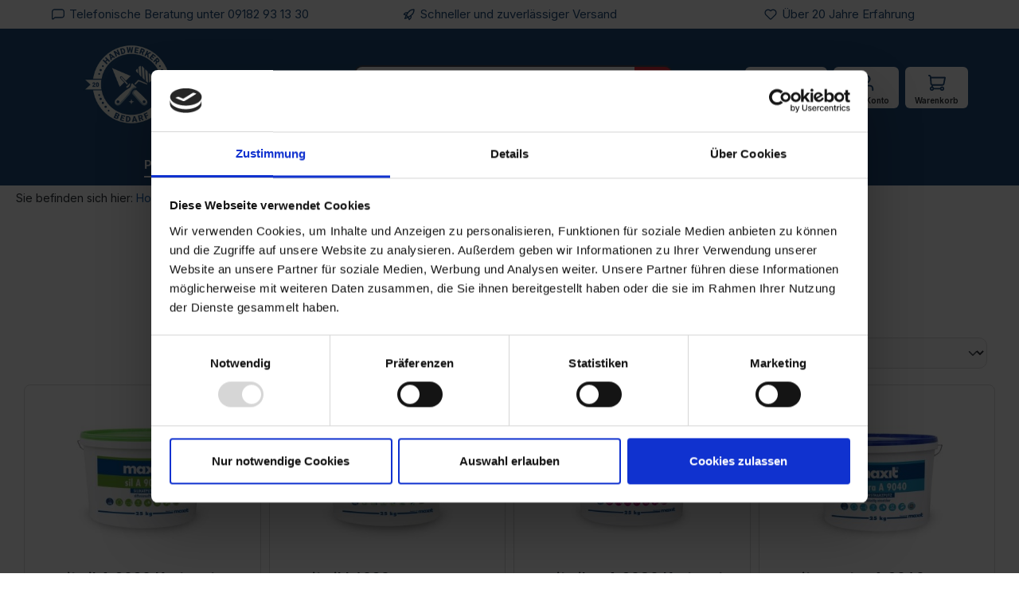

--- FILE ---
content_type: text/html; charset=UTF-8
request_url: https://putz-farbe.kaufen/putz/pastoese-ober-edelputze/
body_size: 21982
content:

<!DOCTYPE html>

<html lang="de-DE"
      itemscope="itemscope"
      itemtype="https://schema.org/WebPage">

                                
    <head>
                                    <meta charset="utf-8">
            
                            <meta name="viewport"
                      content="width=device-width, initial-scale=1, shrink-to-fit=no">
            
                            <meta name="author"
                      content="">
                <meta name="robots"
                      content="index,follow">
                <meta name="revisit-after"
                      content="15 days">
                <meta name="keywords"
                      content="">
                <meta name="description"
                      content="Edelputze sind die Krönung von Hausfassaden oder gestalteten Innenräumen
 
Steht  bei der Verarbeitung von Standardputzen weniger eine besondere Optik der Putzflächen im Vordergrund als vielmehr die handwerklich einwandfreie Ausführung, werden an Edelput…">
            
                                                <meta property="og:url"
                          content="https://putz-farbe.kaufen/putz/pastoese-ober-edelputze/">
                    <meta property="og:type"
                          content="website">
                    <meta property="og:site_name"
                          content="putz-farbe.kaufen">
                    <meta property="og:title"
                          content="Pastöse Ober-/Edelputze">
                    <meta property="og:description"
                          content="Edelputze sind die Krönung von Hausfassaden oder gestalteten Innenräumen
 
Steht  bei der Verarbeitung von Standardputzen weniger eine besondere Optik der Putzflächen im Vordergrund als vielmehr die handwerklich einwandfreie Ausführung, werden an Edelput…">
                    <meta property="og:image"
                          content="https://putz-farbe.kaufen/media/2d/6e/a6/1724405015/putz-farbe-logo.png?ts=1724405152">

                    <meta name="twitter:card"
                          content="summary">
                    <meta name="twitter:site"
                          content="putz-farbe.kaufen">
                    <meta name="twitter:title"
                          content="Pastöse Ober-/Edelputze">
                    <meta name="twitter:description"
                          content="Edelputze sind die Krönung von Hausfassaden oder gestalteten Innenräumen
 
Steht  bei der Verarbeitung von Standardputzen weniger eine besondere Optik der Putzflächen im Vordergrund als vielmehr die handwerklich einwandfreie Ausführung, werden an Edelput…">
                    <meta name="twitter:image"
                          content="https://putz-farbe.kaufen/media/2d/6e/a6/1724405015/putz-farbe-logo.png?ts=1724405152">
                            
                            <meta itemprop="copyrightHolder"
                      content="putz-farbe.kaufen">
                <meta itemprop="copyrightYear"
                      content="">
                <meta itemprop="isFamilyFriendly"
                      content="false">
                <meta itemprop="image"
                      content="https://putz-farbe.kaufen/media/2d/6e/a6/1724405015/putz-farbe-logo.png?ts=1724405152">
            
                                            <meta name="theme-color"
                      content="#fff">
                            
                                                
                    <link rel="shortcut icon"
                  href="https://putz-farbe.kaufen/media/12/41/00/1724405030/putz-farbe-favicon.png?ts=1724405030">
        
                                <link rel="apple-touch-icon"
                  sizes="180x180"
                  href="https://putz-farbe.kaufen/media/12/41/00/1724405030/putz-farbe-favicon.png?ts=1724405030">
                    
                                    <link rel="canonical" href="https://putz-farbe.kaufen/putz/pastoese-ober-edelputze/">
                    
                    <title itemprop="name">Pastöse Ober-/Edelputze</title>
        
                                                                        <link rel="stylesheet"
                      href="https://putz-farbe.kaufen/theme/830e02cba568d42ca0b2df8cc7ba70a2/css/all.css?1754909509">
                                    
                        <script>
        window.features = {"V6_5_0_0":true,"v6.5.0.0":true,"V6_6_0_0":true,"v6.6.0.0":true,"V6_7_0_0":false,"v6.7.0.0":false,"DISABLE_VUE_COMPAT":false,"disable.vue.compat":false,"ACCESSIBILITY_TWEAKS":false,"accessibility.tweaks":false,"ADMIN_VITE":false,"admin.vite":false};
    </script>
        
                    
                            <script>
        dataLayer = window.dataLayer || [];
        // Clear the previous ecommerce object
        dataLayer.push({ ecommerce: null });
        // Push regular datalayer
        dataLayer.push({"pageTitle":"Past\u00f6se Ober-\/Edelputze","pageSubCategory":"","pageCategoryID":"0191934204c1734597c742e17d444d36","pageSubCategoryID":"","pageCountryCode":"de-DE","pageLanguageCode":"Deutsch","pageVersion":1,"pageTestVariation":"1","pageValue":1,"pageAttributes":"1","pageCategory":"Navigation","visitorLoginState":"Logged Out","visitorType":"NOT LOGGED IN","visitorLifetimeValue":0,"visitorExistingCustomer":"No"});
                // Push new GA4 tags
        dataLayer.push({"event":"view_item_list","ecommerce":{"currency":"EUR","items":[{"item_name":"maxit sil A 9020 Kratzputz","item_id":"10020820","price":72.11,"item_brand":"Maxit","index":1,"quantity":1,"item_list_name":"Category","item_list_id":"Past\u00f6se Ober-\/Edelputze"},{"item_name":"maxit sil I 6020","item_id":"10009230","price":75.12,"item_brand":"Maxit","index":2,"quantity":1,"item_list_name":"Category","item_list_id":"Past\u00f6se Ober-\/Edelputze"},{"item_name":"maxit silco A 9030 Kratzputz","item_id":"10019420","price":88.54,"item_brand":"Maxit","index":3,"quantity":1,"item_list_name":"Category","item_list_id":"Past\u00f6se Ober-\/Edelputze"},{"item_name":"maxit spectra A 9040 Kratzputz","item_id":"10021240","price":68.43,"item_brand":"Maxit","index":4,"quantity":1,"item_list_name":"Category","item_list_id":"Past\u00f6se Ober-\/Edelputze"},{"item_name":"maxit spectra A 9040 Rillenputz","item_id":"10021320","price":68.43,"item_brand":"Maxit","index":5,"quantity":1,"item_list_name":"Category","item_list_id":"Past\u00f6se Ober-\/Edelputze"}]}});
                    </script>
            
                        
                        <script>(function(w,d,s,l,i){w[l]=w[l]||[];w[l].push({'gtm.start':
                            new Date().getTime(),event:'gtm.js'});var f=d.getElementsByTagName(s)[0],
                        j=d.createElement(s),dl=l!='dataLayer'?'&l='+l:'';j.async=true;j.src=
                        'https://www.googletagmanager.com/gtm.js?id='+i+dl;f.parentNode.insertBefore(j,f);
                    })(window,document,'script','dataLayer','GTM-KR6WKTX');</script>
                        
                                
                <script>
            window.dataLayer = window.dataLayer || [];
            function gtag() { dataLayer.push(arguments); }

            (() => {
                const analyticsStorageEnabled = document.cookie.split(';').some((item) => item.trim().includes('dtgsAllowGtmTracking=1'));
                const adsEnabled = document.cookie.split(';').some((item) => item.trim().includes('google-ads-enabled=1'));

                // Always set a default consent for consent mode v2
                gtag('consent', 'default', {
                    'ad_user_data': adsEnabled ? 'granted' : 'denied',
                    'ad_storage': adsEnabled ? 'granted' : 'denied',
                    'ad_personalization': adsEnabled ? 'granted' : 'denied',
                    'analytics_storage': analyticsStorageEnabled ? 'granted' : 'denied'
                });
            })();
        </script>
            



                
                            
            
                
        
                                <script>
                window.activeNavigationId = '0191934204c1734597c742e17d444d36';
                window.router = {
                    'frontend.cart.offcanvas': '/checkout/offcanvas',
                    'frontend.cookie.offcanvas': '/cookie/offcanvas',
                    'frontend.checkout.finish.page': '/checkout/finish',
                    'frontend.checkout.info': '/widgets/checkout/info',
                    'frontend.menu.offcanvas': '/widgets/menu/offcanvas',
                    'frontend.cms.page': '/widgets/cms',
                    'frontend.cms.navigation.page': '/widgets/cms/navigation',
                    'frontend.account.addressbook': '/widgets/account/address-book',
                    'frontend.country.country-data': '/country/country-state-data',
                    'frontend.app-system.generate-token': '/app-system/Placeholder/generate-token',
                    };
                window.salesChannelId = '019193420a1d71e6899bc91085be4e25';
            </script>
        
                                <script>
                
                window.breakpoints = {"xs":0,"sm":576,"md":768,"lg":992,"xl":1200,"xxl":1400};
            </script>
        
        
                    <script src="https://putz-farbe.kaufen/theme/01917a99efc87005a0aaf390d899bfa5/assets/jquery-3.5.1.min.js?1754909509"></script>

                            <script>
                window.themeAssetsPublicPath = 'https://putz-farbe.kaufen/theme/01917a99efc87005a0aaf390d899bfa5/assets/';
            </script>
        
                                                            <script>
                        window.themeJsPublicPath = 'https://putz-farbe.kaufen/theme/830e02cba568d42ca0b2df8cc7ba70a2/js/';
                    </script>
                                            <script type="text/javascript" src="https://putz-farbe.kaufen/theme/830e02cba568d42ca0b2df8cc7ba70a2/js/storefront/storefront.js?1754909509" defer></script>
                                            <script type="text/javascript" src="https://putz-farbe.kaufen/theme/830e02cba568d42ca0b2df8cc7ba70a2/js/swag-pay-pal/swag-pay-pal.js?1754909509" defer></script>
                                            <script type="text/javascript" src="https://putz-farbe.kaufen/theme/830e02cba568d42ca0b2df8cc7ba70a2/js/swag-amazon-pay/swag-amazon-pay.js?1754909509" defer></script>
                                            <script type="text/javascript" src="https://putz-farbe.kaufen/theme/830e02cba568d42ca0b2df8cc7ba70a2/js/dtgs-google-tag-manager-sw6/dtgs-google-tag-manager-sw6.js?1754909509" defer></script>
                                            <script type="text/javascript" src="https://putz-farbe.kaufen/theme/830e02cba568d42ca0b2df8cc7ba70a2/js/swag-analytics/swag-analytics.js?1754909509" defer></script>
                                            <script type="text/javascript" src="https://putz-farbe.kaufen/theme/830e02cba568d42ca0b2df8cc7ba70a2/js/putz-farbe-theme/slick.min.js?1754909509" defer></script>
                                            <script type="text/javascript" src="https://putz-farbe.kaufen/theme/830e02cba568d42ca0b2df8cc7ba70a2/js/putz-farbe-theme/putzfarbe.js?1754909509" defer></script>
                                                        

    
    
        </head>

    <script>(function(w,d,t,r,u){var f,n,i;w[u]=w[u]||[],f=function(){var o={ti:"26043682"};o.q=w[u],w[u]=new UET(o),w[u].push("pageLoad")},n=d.createElement(t),n.src=r,n.async=1,n.onload=n.onreadystatechange=function(){var s=this.readyState;s&&s!=="loaded"&&s!=="complete"||(f(),n.onload=n.onreadystatechange=null)},i=d.getElementsByTagName(t)[0],i.parentNode.insertBefore(n,i)})(window,document,"script","//bat.bing.com/bat.js","uetq");</script>

    <!-- Smartsupp Live Chat script -->
    <script type="text/javascript">
        var _smartsupp = _smartsupp || {};
        _smartsupp.key = '08da257481ce8eb49570b1af10645a10d0031407';
        window.smartsupp||(function(d) {
            var s,c,o=smartsupp=function(){ o._.push(arguments)};o._=[];
            s=d.getElementsByTagName('script')[0];c=d.createElement('script');
            c.type='text/javascript';c.charset='utf-8';c.async=true;
            c.src='https://www.smartsuppchat.com/loader.js?';s.parentNode.insertBefore(c,s);
        })(document);
    </script>

    <!-- Global site tag (gtag.js) - Google AdWords: 848375626 -->
    <script async src="https://www.googletagmanager.com/gtag/js?id=AW-848375626"></script>
    <script>
        window.dataLayer = window.dataLayer || [];
        function gtag(){dataLayer.push(arguments);}
        gtag('js', new Date());

        gtag('config', 'AW-848375626');
    </script>

    <body class="is-ctl-navigation is-act-index">

            <div class="skip-to-content bg-primary-subtle text-primary-emphasis visually-hidden-focusable overflow-hidden">
            <div class="container d-flex justify-content-center">
                <a href="#content-main" class="skip-to-content-link d-inline-flex text-decoration-underline m-1 p-2 fw-bold gap-2">
                    Zum Hauptinhalt springen
                </a>
            </div>
        </div>
    
        <!-- livezilla.net code (PLEASE PLACE IN BODY TAG) -->
    <div id="livezilla_tracking" style="display:none"></div><script type="text/javascript">
        var script = document.createElement("script");script.async=true;script.type="text/javascript";var src = "https://www.farben-kaufen.de/chat/server.php?a=b282c&rqst=track&output=jcrpt&ofc=MQ__&nct=MQ__&hfk=MQ__&epc=I2ZmY2MwMA__&etc=I2U2YjgwMA__&fbpos=20&fbml=0&fbmt=0&fbmr=0&fbmb=0&fbw=250&fbh=111&fboo=1&nse="+Math.random();setTimeout("script.src=src;document.getElementById('livezilla_tracking').appendChild(script)",1);</script><noscript><img src="https://www.farben-kaufen.de/chat/server.php?a=b282c&amp;rqst=track&amp;output=nojcrpt" width="0" height="0" style="visibility:hidden;" alt=""></noscript><div style="display:none;"><a href="javascript:lz_tracking_init_floating_button_selector(new Array(true,false,'','',true,false,false,'','','','','','','','&amp;ofc=MQ__&amp;nct=MQ__&amp;hfk=MQ__&amp;epc=I2ZmY2MwMA__&amp;etc=I2U2YjgwMA__'));" class="lz_fl"><img id="chat_button_image" src="https://www.farben-kaufen.de/chat/image.php?a=b2e59&amp;id=4&amp;type=overlay" width="250" height="111" style="border:0px;" alt="LiveZilla Live Chat Software"></a></div>
    <!-- http://www.livezilla.net -->
    
                
                
                            <noscript class="noscript-main">
                
    <div role="alert"
                  class="alert alert-info alert-has-icon">
                                                                        
                                                    <span class="icon icon-info">
                        <svg xmlns="http://www.w3.org/2000/svg" xmlns:xlink="http://www.w3.org/1999/xlink" width="24" height="24" viewBox="0 0 24 24"><defs><path d="M12 7c.5523 0 1 .4477 1 1s-.4477 1-1 1-1-.4477-1-1 .4477-1 1-1zm1 9c0 .5523-.4477 1-1 1s-1-.4477-1-1v-5c0-.5523.4477-1 1-1s1 .4477 1 1v5zm11-4c0 6.6274-5.3726 12-12 12S0 18.6274 0 12 5.3726 0 12 0s12 5.3726 12 12zM12 2C6.4772 2 2 6.4772 2 12s4.4772 10 10 10 10-4.4772 10-10S17.5228 2 12 2z" id="icons-default-info" /></defs><use xlink:href="#icons-default-info" fill="#758CA3" fill-rule="evenodd" /></svg>
        </span>                                                    
                                    
                    <div class="alert-content-container">
                                                    
                                                        <div class="alert-content">                                                    Um unseren Shop in vollem Umfang nutzen zu können, empfehlen wir Ihnen Javascript in Ihrem Browser zu aktivieren.
                                                                </div>                
                                                                </div>
            </div>
            </noscript>
        
    
    <!-- Google Tag Manager Noscript -->
            <noscript class="noscript-gtm">
            <iframe src="https://www.googletagmanager.com/ns.html?id=GTM-KR6WKTX"
                    height="0"
                    width="0"
                    style="display:none;visibility:hidden">
            </iframe>
        </noscript>
        <!-- End Google Tag Manager Noscript -->

                        
            <header class="header-main">
                                    <div class="container">
                            


        
    <div class="header-main-topbar BK_d-flex BK_flex-column BK_align-items-center BK_flex-lg-row BK_justify-content-lg-around">
        <div class="superwrapper topbar-slider-container">
                            <div><span class="icon icon-star">
                        <svg xmlns="http://www.w3.org/2000/svg" xmlns:xlink="http://www.w3.org/1999/xlink" width="24" height="24" viewBox="0 0 24 24"><defs><path d="m12 18.8398 6.0066 2.647-.6612-6.5307 4.3735-4.8947-6.4153-1.3892L12 3.0002l-3.3037 5.672-6.4153 1.3892 4.3735 4.8947-.6612 6.5306L12 18.8397zm-5.2002 4.4771c-1.0108.4454-2.1912-.0129-2.6367-1.0237a2 2 0 0 1-.1596-1.008l.5724-5.6537L.7896 11.394c-.736-.8237-.6648-2.088.1588-2.824a2 2 0 0 1 .9093-.4633l5.554-1.2027 2.86-4.9104c.556-.9545 1.7804-1.2776 2.7349-.7217a2 2 0 0 1 .7216.7217l2.86 4.9104 5.554 1.2027c1.0796.2338 1.7652 1.2984 1.5314 2.378a2 2 0 0 1-.4633.9093l-3.7863 4.2375.5724 5.6538c.1113 1.0989-.6894 2.08-1.7883 2.1912a2 2 0 0 1-1.008-.1596L12 21.0254l-5.2002 2.2915z" id="icons-default-star" /></defs><use xlink:href="#icons-default-star" fill="#758CA3" fill-rule="evenodd" /></svg>
        </span> Mehrfach ausgezeichnete Produkte</div>
                                        <div><span class="icon icon-speech-bubble">
                        <svg xmlns="http://www.w3.org/2000/svg" xmlns:xlink="http://www.w3.org/1999/xlink" width="24" height="24" viewBox="0 0 24 24"><defs><path d="M5 4C3.3431 4 2 5.3431 2 7v12.9868L5.6424 17H19c1.6569 0 3-1.3431 3-3V7c0-1.6569-1.3431-3-3-3H5zm1.3576 15-3.0894 2.5333c-.8542.7004-2.1144.5758-2.8147-.2784A2 2 0 0 1 0 19.9868V7c0-2.7614 2.2386-5 5-5h14c2.7614 0 5 2.2386 5 5v7c0 2.7614-2.2386 5-5 5H6.3576z" id="icons-default-speech-bubble" /></defs><use xlink:href="#icons-default-speech-bubble" fill="#758CA3" fill-rule="evenodd" /></svg>
        </span> Telefonische Beratung unter 09182 93 13 30</div>
                                        <div><span class="icon icon-rocket">
                        <svg xmlns="http://www.w3.org/2000/svg" xmlns:xlink="http://www.w3.org/1999/xlink" width="24" height="24" viewBox="0 0 24 24"><defs><path d="M5.2213 14.4042a12.7324 12.7324 0 0 0-3.4638-1.434c-.7541-.1886-1.0142-1.1277-.4646-1.6773l1.8284-1.8284A5 5 0 0 1 6.657 8h2.47l.47-.6462A13 13 0 0 1 20.1107 2H21c.5523 0 1 .4477 1 1v.8893a13 13 0 0 1-5.3538 10.5136l-.4355.3167.2102.8407a5 5 0 0 1-1.3152 4.7482l-2.3986 2.3986c-.5496.5496-1.4887.2895-1.6772-.4646a12.7324 12.7324 0 0 0-1.434-3.4638 41.8718 41.8718 0 0 1-5.2797 2.17c-.7817.2606-1.5255-.4832-1.2649-1.265a41.8718 41.8718 0 0 1 2.17-5.2795zm.9287-1.7747A41.8718 41.8718 0 0 1 7.7358 10h-1.079a3 3 0 0 0-2.1213.8787l-.661.661c.794.2997 1.5546.665 2.2755 1.0898zm8.309 3.33a41.8717 41.8717 0 0 1-3.0885 1.8905 14.7187 14.7187 0 0 1 1.0897 2.2755l1.2313-1.2312a3 3 0 0 0 .789-2.849l-.0214-.0858zm-4.2242.2328a39.8717 39.8717 0 0 0 4.292-2.721l.943-.6859a11 11 0 0 0 4.5296-8.7848A11 11 0 0 0 11.2146 8.53l-.686.9432a39.8717 39.8717 0 0 0-2.721 4.2919 14.762 14.762 0 0 1 2.4272 2.4271zm-1.8172.936a12.7602 12.7602 0 0 0-1.5459-1.5459c-.4347.9-.8358 1.8167-1.202 2.748a39.8718 39.8718 0 0 0 2.7479-1.2021z" id="icons-default-rocket" /></defs><use xlink:href="#icons-default-rocket" fill="#758CA3" fill-rule="evenodd" /></svg>
        </span> Schneller und zuverlässiger Versand</div>
                                        <div><span class="icon icon-heart">
                        <svg xmlns="http://www.w3.org/2000/svg" xmlns:xlink="http://www.w3.org/1999/xlink" width="24" height="24" viewBox="0 0 24 24"><defs><path d="M20.0139 12.2998c1.8224-1.8224 1.8224-4.7772 0-6.5996-1.8225-1.8225-4.7772-1.8225-6.5997 0L12 7.1144l-1.4142-1.4142c-1.8225-1.8225-4.7772-1.8225-6.5997 0-1.8224 1.8224-1.8224 4.7772 0 6.5996l7.519 7.519a.7.7 0 0 0 .9899 0l7.5189-7.519zm1.4142 1.4142-7.519 7.519c-1.0543 1.0544-2.7639 1.0544-3.8183 0L2.572 13.714c-2.6035-2.6035-2.6035-6.8245 0-9.428 2.6035-2.6035 6.8246-2.6035 9.4281 0 2.6035-2.6035 6.8246-2.6035 9.428 0 2.6036 2.6035 2.6036 6.8245 0 9.428z" id="icons-default-heart" /></defs><use xlink:href="#icons-default-heart" fill="#758CA3" fill-rule="evenodd" /></svg>
        </span> Über 20 Jahre Erfahrung</div>
                                        <div><span class="icon icon-tags">
                        <svg xmlns="http://www.w3.org/2000/svg" xmlns:xlink="http://www.w3.org/1999/xlink" width="24" height="24" viewBox="0 0 24 24"><defs><path d="M3.8284 13 11 20.1716l11-11V2h-7.1716l-11 11zm-2.1213-.7071 12-12A1 1 0 0 1 14.4142 0H22c1.1046 0 2 .8954 2 2v7.5858a1 1 0 0 1-.2929.707l-12 12c-.3905.3906-1.0237.3906-1.4142 0L1.707 13.7072c-.3905-.3905-.3905-1.0237 0-1.4142zM18 8c1.1046 0 2-.8954 2-2s-.8954-2-2-2-2 .8954-2 2 .8954 2 2 2z" id="icons-default-tags" /></defs><use xlink:href="#icons-default-tags" fill="#758CA3" fill-rule="evenodd" /></svg>
        </span> Entdecken Sie unser breites Sortiment</div>
                    </div>
    </div>
                <div class="top-bar d-none d-lg-block">
                                    <nav class="top-bar-nav">
                                                            
                        
                                                            
                                        </nav>
                        </div>
    

            <div class="container p-0 pb-2">
            <div class="row d-flex justify-content-center align-items-center superwrapper">
                <div class="col-12 col-lg-3 p-0">
                                            <div class="col-12 col-lg-auto header-logo-col">
                                <div class="header-logo-main">
                    <a class="header-logo-main-link"
               href="/"
               title="Zur Startseite gehen">
                                    <picture class="header-logo-picture">
                                                                            
                                                                            
                                                                                    <img src="https://putz-farbe.kaufen/media/2d/6e/a6/1724405015/putz-farbe-logo.png?ts=1724405152"
                                     alt="Zur Startseite gehen"
                                     class="img-fluid header-logo-main-img">
                                                                        </picture>
                            </a>
            </div>
                                                    </div>
                                    </div>
                <div class="col-12 col-sm-12 col-lg-9 d-sm-flex ps-lg-5 navigationpanel">
                                            <div class="col-12 order-2 col-sm order-sm-1 header-search-col">
                            <div class="row">
                                <div class="col-sm-auto d-none d-sm-block d-lg-none">
                                                                            <div class="nav-main-toggle">
                                                                                            <button
                                                        class="btn nav-main-toggle-btn header-actions-btn"
                                                        type="button"
                                                                                                                                                                            data-off-canvas-menu="true"
                                                                                                                aria-label="Menü"
                                                >
                                                                                                            <span class="icon icon-stack">
                        <svg xmlns="http://www.w3.org/2000/svg" xmlns:xlink="http://www.w3.org/1999/xlink" width="24" height="24" viewBox="0 0 24 24"><defs><path d="M3 13c-.5523 0-1-.4477-1-1s.4477-1 1-1h18c.5523 0 1 .4477 1 1s-.4477 1-1 1H3zm0-7c-.5523 0-1-.4477-1-1s.4477-1 1-1h18c.5523 0 1 .4477 1 1s-.4477 1-1 1H3zm0 14c-.5523 0-1-.4477-1-1s.4477-1 1-1h18c.5523 0 1 .4477 1 1s-.4477 1-1 1H3z" id="icons-default-stack" /></defs><use xlink:href="#icons-default-stack" fill="#758CA3" fill-rule="evenodd" /></svg>
        </span>                                                                                                    </button>
                                                                                    </div>
                                                                    </div>
                                <div class="col" style="height: 54px;display: flex;justify-content: center;align-items: center;">
                                    
    <div class="collapse"
         id="searchCollapse">
        <div class="header-search">
                            <form action="/search"
                      method="get"
                      data-search-widget="true"
                      data-search-widget-options="{&quot;searchWidgetMinChars&quot;:2}"
                      data-url="/suggest?search="
                      class="header-search-form">
                                            <div class="input-group">
                                                            <input type="search"
                                       name="search"
                                       class="form-control header-search-input"
                                       autocomplete="off"
                                       autocapitalize="off"
                                       placeholder="Suchbegriff eingeben ..."
                                       aria-label="Suchbegriff eingeben ..."
                                       value=""
                                >
                            
                                                            <button type="submit"
                                        class="btn header-search-btn"
                                        aria-label="Suchen">
                                    <span class="header-search-icon">
                                        <span class="icon icon-search">
                        <svg xmlns="http://www.w3.org/2000/svg" xmlns:xlink="http://www.w3.org/1999/xlink" width="24" height="24" viewBox="0 0 24 24"><defs><path d="M10.0944 16.3199 4.707 21.707c-.3905.3905-1.0237.3905-1.4142 0-.3905-.3905-.3905-1.0237 0-1.4142L8.68 14.9056C7.6271 13.551 7 11.8487 7 10c0-4.4183 3.5817-8 8-8s8 3.5817 8 8-3.5817 8-8 8c-1.8487 0-3.551-.627-4.9056-1.6801zM15 16c3.3137 0 6-2.6863 6-6s-2.6863-6-6-6-6 2.6863-6 6 2.6863 6 6 6z" id="icons-default-search" /></defs><use xlink:href="#icons-default-search" fill="#758CA3" fill-rule="evenodd" /></svg>
        </span>                                    </span>
                                </button>
                                                    </div>
                                    </form>
                    </div>
    </div>
                                </div>
                            </div>
                        </div>
                    
                                            <div class="col-12 order-1 col-sm-auto order-sm-2 header-actions-col">
                            <div class="row g-0">
                                                                    <div class="col d-sm-none">
                                        <div class="menu-button">
                                                                                            <button
                                                        class="btn nav-main-toggle-btn header-actions-btn"
                                                        type="button"
                                                                                                                                                                            data-off-canvas-menu="true"
                                                                                                                aria-label="Menü"
                                                >
                                                                                                            <span class="icon icon-stack">
                        <svg xmlns="http://www.w3.org/2000/svg" xmlns:xlink="http://www.w3.org/1999/xlink" width="24" height="24" viewBox="0 0 24 24"><use xlink:href="#icons-default-stack" fill="#758CA3" fill-rule="evenodd" /></svg>
        </span>                                                                                                        <span class="header-action-infotext d-sm-hide">Menü</span>
                                                </button>
                                                                                    </div>
                                    </div>
                                
                                                                    <div class="col-auto d-sm-none">
                                        <div class="search-toggle">
                                            <button class="btn header-actions-btn search-toggle-btn js-search-toggle-btn collapsed"
                                                    type="button"
                                                    data-bs-toggle="collapse"
                                                    data-bs-target="#searchCollapse"
                                                    aria-expanded="false"
                                                    aria-controls="searchCollapse"
                                                    aria-label="Suchen">
                                                <span class="icon icon-search">
                        <svg xmlns="http://www.w3.org/2000/svg" xmlns:xlink="http://www.w3.org/1999/xlink" width="24" height="24" viewBox="0 0 24 24"><use xlink:href="#icons-default-search" fill="#758CA3" fill-rule="evenodd" /></svg>
        </span>                                            </button>
                                        </div>
                                    </div>
                                
                                                                <div class="col-auto">
                                    <div class="header-wishlist">
                                        <a class="btn header-wishlist-btn header-actions-btn"
                                           href="/FAQ/"
                                           title="FAQ"
                                           aria-label="FAQ">
                                            <span class="header-cart-icon">
                                                <span class="icon icon-speech-bubbles">
                        <svg xmlns="http://www.w3.org/2000/svg" xmlns:xlink="http://www.w3.org/1999/xlink" width="24" height="24" viewBox="0 0 24 24"><defs><path d="M8 14H6.3576l-3.0894 2.5333c-.8542.7004-2.1144.5758-2.8147-.2784A2 2 0 0 1 0 14.9868V6c0-2.7614 2.2386-5 5-5h6c2.7614 0 5 2.2386 5 5v1h3c2.7614 0 5 2.2386 5 5v8.9868a2 2 0 0 1-.4535 1.2681c-.7003.8542-1.9605.9788-2.8147.2784L17.6424 20H13c-2.7614 0-5-2.2386-5-5v-1zm0-2c0-2.7614 2.2386-5 5-5h1V6c0-1.6569-1.3431-3-3-3H5C3.3431 3 2 4.3431 2 6v8.9868L5.6424 12H8zm6-3h-1c-1.6569 0-3 1.3431-3 3v3c0 1.6569 1.3431 3 3 3h5.3576L22 20.9868V12c0-1.6569-1.3431-3-3-3h-5z" id="icons-default-speech-bubbles" /></defs><use xlink:href="#icons-default-speech-bubbles" fill="#758CA3" fill-rule="evenodd" /></svg>
        </span>                                            </span>
                                            <span class="header-action-infotext">Häufige Fragen</span>
                                        </a>
                                    </div>
                                </div>

                                
                                                                    <div class="col-auto">
                                        <div class="account-menu">
                                                <div class="dropdown">
                    <button class="btn account-menu-btn header-actions-btn"
                    type="button"
                    id="accountWidget"
                                                                data-account-menu="true"
                                        data-bs-toggle="dropdown"
                    aria-haspopup="true"
                    aria-expanded="false"
                    aria-label="Ihr Konto"
                    title="Ihr Konto">
                <span class="icon icon-avatar">
                        <svg xmlns="http://www.w3.org/2000/svg" xmlns:xlink="http://www.w3.org/1999/xlink" width="24" height="24" viewBox="0 0 24 24"><defs><path d="M12 3C9.7909 3 8 4.7909 8 7c0 2.2091 1.7909 4 4 4 2.2091 0 4-1.7909 4-4 0-2.2091-1.7909-4-4-4zm0-2c3.3137 0 6 2.6863 6 6s-2.6863 6-6 6-6-2.6863-6-6 2.6863-6 6-6zM4 22.099c0 .5523-.4477 1-1 1s-1-.4477-1-1V20c0-2.7614 2.2386-5 5-5h10.0007c2.7614 0 5 2.2386 5 5v2.099c0 .5523-.4477 1-1 1s-1-.4477-1-1V20c0-1.6569-1.3431-3-3-3H7c-1.6569 0-3 1.3431-3 3v2.099z" id="icons-default-avatar" /></defs><use xlink:href="#icons-default-avatar" fill="#758CA3" fill-rule="evenodd" /></svg>
        </span>                <span class="header-action-infotext">Mein Konto</span>
            </button>
        
                    <div class="dropdown-menu dropdown-menu-right account-menu-dropdown js-account-menu-dropdown"
                 aria-labelledby="accountWidget">
                

        
            <div class="offcanvas-header">
                            <button class="btn btn-light offcanvas-close js-offcanvas-close">
                                            <span class="icon icon-x icon-sm">
                        <svg xmlns="http://www.w3.org/2000/svg" xmlns:xlink="http://www.w3.org/1999/xlink" width="24" height="24" viewBox="0 0 24 24"><defs><path d="m10.5858 12-7.293-7.2929c-.3904-.3905-.3904-1.0237 0-1.4142.3906-.3905 1.0238-.3905 1.4143 0L12 10.5858l7.2929-7.293c.3905-.3904 1.0237-.3904 1.4142 0 .3905.3906.3905 1.0238 0 1.4143L13.4142 12l7.293 7.2929c.3904.3905.3904 1.0237 0 1.4142-.3906.3905-1.0238.3905-1.4143 0L12 13.4142l-7.2929 7.293c-.3905.3904-1.0237.3904-1.4142 0-.3905-.3906-.3905-1.0238 0-1.4143L10.5858 12z" id="icons-default-x" /></defs><use xlink:href="#icons-default-x" fill="#758CA3" fill-rule="evenodd" /></svg>
        </span>                    
                                            Menü schließen
                                    </button>
                    </div>
    
            <div class="offcanvas-body">
                <div class="account-menu">
                                    <div class="dropdown-header account-menu-header">
                    Ihr Konto
                </div>
                    
                                    <div class="account-menu-login">
                                            <a href="/account/login"
                           title="Anmelden"
                           class="btn btn-primary account-menu-login-button">
                            Anmelden
                        </a>
                    
                                            <div class="account-menu-register">
                            oder <a href="/account/login"
                                                                            title="Registrieren">registrieren</a>
                        </div>
                                    </div>
                    
                    <div class="account-menu-links">
                    <div class="header-account-menu">
        <div class="card account-menu-inner">
                                        
                                                <div class="list-group list-group-flush account-aside-list-group">
                                                                                    <a href="/account"
                                   title="Übersicht"
                                   class="list-group-item list-group-item-action account-aside-item">
                                    Übersicht
                                </a>
                            
                                                            <a href="/account/profile"
                                   title="Persönliches Profil"
                                   class="list-group-item list-group-item-action account-aside-item">
                                    Persönliches Profil
                                </a>
                            
                                                            <a href="/account/address"
                                   title="Adressen"
                                   class="list-group-item list-group-item-action account-aside-item">
                                    Adressen
                                </a>
                            
                                                                                                                        <a href="/account/payment"
                                   title="Zahlungsarten"
                                   class="list-group-item list-group-item-action account-aside-item">
                                    Zahlungsarten
                                </a>
                                                            
                                                            <a href="/account/order"
                                   title="Bestellungen"
                                   class="list-group-item list-group-item-action account-aside-item">
                                    Bestellungen
                                </a>
                                                                        </div>
                            
                                                </div>
    </div>
            </div>
            </div>
        </div>
                </div>
            </div>
                                        </div>
                                    </div>
                                
                                                                    <div class="col-auto">
                                        <div
                                                class="header-cart"
                                                                                                                                                    data-off-canvas-cart="true"
                                                                                        >
                                            <a class="btn header-cart-btn header-actions-btn"
                                               href="/checkout/cart"
                                               data-cart-widget="true"
                                               title="Warenkorb"
                                               aria-label="Warenkorb">
                                                    <span class="header-cart-icon">
        <span class="icon icon-cart">
                        <svg xmlns="http://www.w3.org/2000/svg" xmlns:xlink="http://www.w3.org/1999/xlink" width="24" height="24" viewBox="0 0 24 24"><defs><path d="M7.8341 20.9863C7.4261 22.1586 6.3113 23 5 23c-1.6569 0-3-1.3431-3-3 0-1.397.9549-2.571 2.2475-2.9048l.4429-1.3286c-1.008-.4238-1.7408-1.3832-1.8295-2.5365l-.7046-9.1593A1.1598 1.1598 0 0 0 1 3c-.5523 0-1-.4477-1-1s.4477-1 1-1c1.651 0 3.0238 1.2712 3.1504 2.9174L23 3.9446c.6306 0 1.1038.5766.9808 1.195l-1.6798 8.4456C22.0218 14.989 20.7899 16 19.3586 16H6.7208l-.4304 1.291a3.0095 3.0095 0 0 1 1.5437 1.7227C7.8881 19.0047 7.9435 19 8 19h8.1707c.4118-1.1652 1.523-2 2.8293-2 1.6569 0 3 1.3431 3 3s-1.3431 3-3 3c-1.3062 0-2.4175-.8348-2.8293-2H8c-.0565 0-.112-.0047-.1659-.0137zm-2.8506-1.9862C4.439 19.009 4 19.4532 4 20c0 .5523.4477 1 1 1s1-.4477 1-1c0-.5467-.4388-.991-.9834-.9999a.9923.9923 0 0 1-.033 0zM6.0231 14h13.3355a1 1 0 0 0 .9808-.805l1.4421-7.2504H4.3064l.5486 7.1321A1 1 0 0 0 5.852 14h.1247a.9921.9921 0 0 1 .0464 0zM19 21c.5523 0 1-.4477 1-1s-.4477-1-1-1-1 .4477-1 1 .4477 1 1 1z" id="icons-default-cart" /></defs><use xlink:href="#icons-default-cart" fill="#758CA3" fill-rule="evenodd" /></svg>
        </span>    </span>
                                                        <span class="header-action-infotext">Warenkorb</span>
                                            </a>
                                        </div>
                                    </div>
                                                            </div>
                        </div>
                    
                </div>
                <div class="col-12">

                    
                                        <div class="main-navigation"
                         id="mainNavigation"
                         data-flyout-menu="true">
                                                    <div class="container">
                                                                    <nav class="nav main-navigation-menu"
                                         itemscope="itemscope"
                                         itemtype="http://schema.org/SiteNavigationElement">
                                        
                                                                                                                                    <a class="nav-link main-navigation-link home-link"
                                                   href="/"
                                                   itemprop="url"
                                                   title="Home">
                                                    <div class="main-navigation-link-text">
                                                        <span itemprop="name">Home</span>
                                                    </div>
                                                </a>
                                                                                    
                                                                                    
                                                                                                                                            
                                                                                                                                                                                                                                                                                                                                        

                                                                                                                    <a class="nav-link  main-navigation-link active"
                                                               href="https://putz-farbe.kaufen/putz/"
                                                               itemprop="url"
                                                               data-flyout-menu-trigger="01919342045473bb94adbf04553093ff"                                                                                                                                   title="Putze">
                                                                <div class="main-navigation-link-text">
                                                                <span itemprop="name">
                                                                                                                                                                                                                                                                                Putze
                                                                </span>
                                                                </div>
                                                            </a>
                                                                                                                                                                                                                                                                                                        
                                                                                                                                                                                                                                                                                                                                        

                                                                                                                    <a class="nav-link  main-navigation-link"
                                                               href="https://putz-farbe.kaufen/farben/"
                                                               itemprop="url"
                                                               data-flyout-menu-trigger="01919342045372e7a1fc9eafd10e2fb0"                                                                                                                                   title="Farben">
                                                                <div class="main-navigation-link-text">
                                                                <span itemprop="name">
                                                                                                                                                                                                                                                                                Farben
                                                                </span>
                                                                </div>
                                                            </a>
                                                                                                                                                                                                                                                                                                        
                                                                                                                                                                                                                                                                                                                                        

                                                                                                                    <a class="nav-link  main-navigation-link"
                                                               href="https://putz-farbe.kaufen/Beton-Moertel/"
                                                               itemprop="url"
                                                                                                                                                                                                  title="Beton &amp; Mörtel">
                                                                <div class="main-navigation-link-text">
                                                                <span itemprop="name">
                                                                                                                                                                                                                                                                                Beton &amp; Mörtel
                                                                </span>
                                                                </div>
                                                            </a>
                                                                                                                                                                                                                                                                                                        
                                                                                                                                                                                                                                                                                                                                        

                                                                                                                    <a class="nav-link  main-navigation-link"
                                                               href="https://putz-farbe.kaufen/schimmel/"
                                                               itemprop="url"
                                                                                                                                                                                                  title="Gegen Schimmel">
                                                                <div class="main-navigation-link-text">
                                                                <span itemprop="name">
                                                                                                                                                                                                                                                                                Gegen Schimmel
                                                                </span>
                                                                </div>
                                                            </a>
                                                                                                                                                                                                                                                                                                        
                                                                                                                                                                                                                                                                                                                                        

                                                                                                                    <a class="nav-link  main-navigation-link"
                                                               href="https://putz-farbe.kaufen/forch/"
                                                               itemprop="url"
                                                               data-flyout-menu-trigger="019193420456705a82c450cd7f11d161"                                                                                                                                   title="Förch">
                                                                <div class="main-navigation-link-text">
                                                                <span itemprop="name">
                                                                                                                                                                                                                                                                                Förch
                                                                </span>
                                                                </div>
                                                            </a>
                                                                                                                                                                                                                                                                                                        
                                                                                                                                                                                                                                                                                                                                        

                                                                                                                    <a class="nav-link  main-navigation-link"
                                                               href="https://putz-farbe.kaufen/KFZ/"
                                                               itemprop="url"
                                                               data-flyout-menu-trigger="019aa12c250474a7a9933309016dc82e"                                                                                                                                   title="KFZ">
                                                                <div class="main-navigation-link-text">
                                                                <span itemprop="name">
                                                                                                                                                                                                                                                                                KFZ
                                                                </span>
                                                                </div>
                                                            </a>
                                                                                                                                                                                                                                                                                                        
                                                                                                                                                                                                                                                                                                                                        

                                                                                                                    <a class="nav-link  main-navigation-link"
                                                               href="https://putz-farbe.kaufen/bodensysteme/"
                                                               itemprop="url"
                                                               data-flyout-menu-trigger="01919342045970a9836bd4b3e2239b32"                                                                                                                                   title="Bodensysteme">
                                                                <div class="main-navigation-link-text">
                                                                <span itemprop="name">
                                                                                                                                                                                                                                                                                Bodensysteme
                                                                </span>
                                                                </div>
                                                            </a>
                                                                                                                                                                                                                                                                                                        
                                                                                                                                                                                                                                                                                                                                        

                                                                                                                    <a class="nav-link  main-navigation-link"
                                                               href="https://putz-farbe.kaufen/grundierung/"
                                                               itemprop="url"
                                                               data-flyout-menu-trigger="01919342045a73778781b76d65ab8926"                                                                                                                                   title="Grundierungen">
                                                                <div class="main-navigation-link-text">
                                                                <span itemprop="name">
                                                                                                                                                                                                                                                                                Grundierungen
                                                                </span>
                                                                </div>
                                                            </a>
                                                                                                                                                                                                                                                                                                        
                                                                                                                                                                                                                                                                                                                                        

                                                                                                                    <a class="nav-link  main-navigation-link"
                                                               href="https://putz-farbe.kaufen/beton-garten/"
                                                               itemprop="url"
                                                               data-flyout-menu-trigger="01919342045e71bda3f3107d45a8caf2"                                                                                                                                   title="Garten &amp; Beton">
                                                                <div class="main-navigation-link-text">
                                                                <span itemprop="name">
                                                                                                                                                                                                                                                                                Garten &amp; Beton
                                                                </span>
                                                                </div>
                                                            </a>
                                                                                                                                                                                                                                                                                    </nav>
                                                            </div>
                        
                                                                                                                                                                                                                                                                                                                                                                                                                                                                                                                                                                                                                                                                                                                                                                                                                                                                                                                                                                                                                                                                                                                                                                                                            
                                                                                                <div class="navigation-flyouts">
                                                                                                                                                                                                                                                <div class="navigation-flyout"
                                                             data-flyout-menu-id="01919342045473bb94adbf04553093ff">
                                                            <div class="container">
                                                                                                                                                        <div class="row navigation-flyout-bar">
                            <div class="col">
                    <div class="navigation-flyout-category-link">
                                                                                    <a class="nav-link"
                                   href="https://putz-farbe.kaufen/putz/"
                                   itemprop="url"
                                   title="Putze">
                                                                            Zur Kategorie Putze
                                        <span class="icon icon-arrow-right icon-primary">
                        <svg xmlns="http://www.w3.org/2000/svg" xmlns:xlink="http://www.w3.org/1999/xlink" width="16" height="16" viewBox="0 0 16 16"><defs><path id="icons-solid-arrow-right" d="M6.7071 6.2929c-.3905-.3905-1.0237-.3905-1.4142 0-.3905.3905-.3905 1.0237 0 1.4142l3 3c.3905.3905 1.0237.3905 1.4142 0l3-3c.3905-.3905.3905-1.0237 0-1.4142-.3905-.3905-1.0237-.3905-1.4142 0L9 8.5858l-2.2929-2.293z" /></defs><use transform="rotate(-90 9 8.5)" xlink:href="#icons-solid-arrow-right" fill="#758CA3" fill-rule="evenodd" /></svg>
        </span>                                                                    </a>
                                                                        </div>
                </div>
            
                            <div class="col-auto">
                    <div class="navigation-flyout-close js-close-flyout-menu">
                                                                                    <span class="icon icon-x">
                        <svg xmlns="http://www.w3.org/2000/svg" xmlns:xlink="http://www.w3.org/1999/xlink" width="24" height="24" viewBox="0 0 24 24"><use xlink:href="#icons-default-x" fill="#758CA3" fill-rule="evenodd" /></svg>
        </span>                                                                        </div>
                </div>
                    </div>
    
            <div class="row navigation-flyout-content">
                            <div class="col-8 col-xl-9">
                    <div class="navigation-flyout-categories">
                                                        
                    
    
    <div class="row navigation-flyout-categories is-level-0">
                                            
                            <div class="col-4 navigation-flyout-col">
                                                                        <a class="nav-item nav-link navigation-flyout-link is-level-0"
                               href="https://putz-farbe.kaufen/putz/innenputz/"
                               itemprop="url"
                                                              title="Innenputz">

                                                                                                                                                                    <span itemprop="name">Innenputz</span>
                            </a>
                                            
                                                                            
        
    
    <div class="navigation-flyout-categories is-level-1">
            </div>
                                                            </div>
                                                        
                            <div class="col-4 navigation-flyout-col">
                                                                        <a class="nav-item nav-link navigation-flyout-link is-level-0"
                               href="https://putz-farbe.kaufen/putz/aussenputz/"
                               itemprop="url"
                                                              title="Außenputz">

                                                                                                                                                                    <span itemprop="name">Außenputz</span>
                            </a>
                                            
                                                                            
        
    
    <div class="navigation-flyout-categories is-level-1">
            </div>
                                                            </div>
                                                        
                            <div class="col-4 navigation-flyout-col">
                                                                        <a class="nav-item nav-link navigation-flyout-link is-level-0"
                               href="https://putz-farbe.kaufen/putz/duennschciht-und-renoviermoertel/"
                               itemprop="url"
                                                              title="Dünnschicht- und Renoviermörtel">

                                                                                                                                                                    <span itemprop="name">Dünnschicht- und Renoviermörtel</span>
                            </a>
                                            
                                                                            
        
    
    <div class="navigation-flyout-categories is-level-1">
            </div>
                                                            </div>
                                                        
                            <div class="col-4 navigation-flyout-col">
                                                                        <a class="nav-item nav-link navigation-flyout-link is-level-0"
                               href="https://putz-farbe.kaufen/putz/mineralischer-ober-kratzputz/"
                               itemprop="url"
                                                              title="Mineralischer Ober-/Kratzputz">

                                                                                                                                                                    <span itemprop="name">Mineralischer Ober-/Kratzputz</span>
                            </a>
                                            
                                                                            
        
    
    <div class="navigation-flyout-categories is-level-1">
            </div>
                                                            </div>
                                                        
                            <div class="col-4 navigation-flyout-col">
                                                                        <a class="nav-item nav-link navigation-flyout-link is-level-0 active"
                               href="https://putz-farbe.kaufen/putz/pastoese-ober-edelputze/"
                               itemprop="url"
                                                              title="Pastöse Ober-/Edelputze">

                                                                                                                                                                    <span itemprop="name">Pastöse Ober-/Edelputze</span>
                            </a>
                                            
                                                                            
        
    
    <div class="navigation-flyout-categories is-level-1">
            </div>
                                                            </div>
                                                        
                            <div class="col-4 navigation-flyout-col">
                                                                        <a class="nav-item nav-link navigation-flyout-link is-level-0"
                               href="https://putz-farbe.kaufen/putz/untergrundvorbehandlung/"
                               itemprop="url"
                                                              title="Untergrundvorbehandlung">

                                                                                                                                                                    <span itemprop="name">Untergrundvorbehandlung</span>
                            </a>
                                            
                                                                            
        
    
    <div class="navigation-flyout-categories is-level-1">
            </div>
                                                            </div>
                        </div>
                                            </div>
                </div>
            
                                            <div class="col-4 col-xl-3">
                    <div class="navigation-flyout-teaser">
                                                    <a class="navigation-flyout-teaser-image-container"
                               href="https://putz-farbe.kaufen/putz/"
                                                              title="Putze">
                                                    
                        
                        
    
    
    
        
                
        
                
                    
            <img src="https://putz-farbe.kaufen/media/4c/26/b4/1724832257/kategorie-putze.jpg?ts=1724832257"                             srcset="https://putz-farbe.kaufen/thumbnail/4c/26/b4/1724832257/kategorie-putze_1920x1920.jpg?ts=1724832258 1920w, https://putz-farbe.kaufen/thumbnail/4c/26/b4/1724832257/kategorie-putze_800x800.jpg?ts=1724832258 800w, https://putz-farbe.kaufen/thumbnail/4c/26/b4/1724832257/kategorie-putze_400x400.jpg?ts=1724832258 400w"                                 sizes="310px"
                                         class="navigation-flyout-teaser-image" data-object-fit="cover" loading="lazy"        />
                                </a>
                                            </div>
                </div>
                                    </div>
                                                                                                                                </div>
                                                        </div>
                                                                                                                                                                                                                                                                                                            <div class="navigation-flyout"
                                                             data-flyout-menu-id="01919342045372e7a1fc9eafd10e2fb0">
                                                            <div class="container">
                                                                                                                                                        <div class="row navigation-flyout-bar">
                            <div class="col">
                    <div class="navigation-flyout-category-link">
                                                                                    <a class="nav-link"
                                   href="https://putz-farbe.kaufen/farben/"
                                   itemprop="url"
                                   title="Farben">
                                                                            Zur Kategorie Farben
                                        <span class="icon icon-arrow-right icon-primary">
                        <svg xmlns="http://www.w3.org/2000/svg" xmlns:xlink="http://www.w3.org/1999/xlink" width="16" height="16" viewBox="0 0 16 16"><use transform="rotate(-90 9 8.5)" xlink:href="#icons-solid-arrow-right" fill="#758CA3" fill-rule="evenodd" /></svg>
        </span>                                                                    </a>
                                                                        </div>
                </div>
            
                            <div class="col-auto">
                    <div class="navigation-flyout-close js-close-flyout-menu">
                                                                                    <span class="icon icon-x">
                        <svg xmlns="http://www.w3.org/2000/svg" xmlns:xlink="http://www.w3.org/1999/xlink" width="24" height="24" viewBox="0 0 24 24"><use xlink:href="#icons-default-x" fill="#758CA3" fill-rule="evenodd" /></svg>
        </span>                                                                        </div>
                </div>
                    </div>
    
            <div class="row navigation-flyout-content">
                            <div class="col-8 col-xl-9">
                    <div class="navigation-flyout-categories">
                                                        
                    
    
    <div class="row navigation-flyout-categories is-level-0">
                                            
                            <div class="col-4 navigation-flyout-col">
                                                                        <a class="nav-item nav-link navigation-flyout-link is-level-0"
                               href="https://putz-farbe.kaufen/farben/innenfarbe/"
                               itemprop="url"
                                                              title="Innenfarbe">

                                                                                                                                                                    <span itemprop="name">Innenfarbe</span>
                            </a>
                                            
                                                                            
        
    
    <div class="navigation-flyout-categories is-level-1">
            </div>
                                                            </div>
                                                        
                            <div class="col-4 navigation-flyout-col">
                                                                        <a class="nav-item nav-link navigation-flyout-link is-level-0"
                               href="https://putz-farbe.kaufen/farben/aussenfarben/"
                               itemprop="url"
                                                              title="Außenfarben">

                                                                                                                                                                    <span itemprop="name">Außenfarben</span>
                            </a>
                                            
                                                                            
        
    
    <div class="navigation-flyout-categories is-level-1">
            </div>
                                                            </div>
                                                        
                            <div class="col-4 navigation-flyout-col">
                                                                        <a class="nav-item nav-link navigation-flyout-link is-level-0"
                               href="https://putz-farbe.kaufen/farben/dekorative-oberflaechengestaltung/"
                               itemprop="url"
                                                              title="Dekorative Oberflächengestaltung">

                                                                                                                                                                    <span itemprop="name">Dekorative Oberflächengestaltung</span>
                            </a>
                                            
                                                                            
        
    
    <div class="navigation-flyout-categories is-level-1">
            </div>
                                                            </div>
                                                        
                            <div class="col-4 navigation-flyout-col">
                                                                        <a class="nav-item nav-link navigation-flyout-link is-level-0"
                               href="https://putz-farbe.kaufen/farben/oekofarbe/"
                               itemprop="url"
                                                              title="Ökofarbe">

                                                                                                                                                                    <span itemprop="name">Ökofarbe</span>
                            </a>
                                            
                                                                            
        
    
    <div class="navigation-flyout-categories is-level-1">
            </div>
                                                            </div>
                                                        
                            <div class="col-4 navigation-flyout-col">
                                                                        <a class="nav-item nav-link navigation-flyout-link is-level-0"
                               href="https://putz-farbe.kaufen/farben/kalkfarben/"
                               itemprop="url"
                                                              title="Kalkfarben">

                                                                                                                                                                    <span itemprop="name">Kalkfarben</span>
                            </a>
                                            
                                                                            
        
    
    <div class="navigation-flyout-categories is-level-1">
            </div>
                                                            </div>
                                                        
                            <div class="col-4 navigation-flyout-col">
                                                                        <a class="nav-item nav-link navigation-flyout-link is-level-0"
                               href="https://putz-farbe.kaufen/Farben/Grundierungen-Innen/"
                               itemprop="url"
                                                              title="Grundierungen Innen">

                                                                                                                                                                    <span itemprop="name">Grundierungen Innen</span>
                            </a>
                                            
                                                                            
        
    
    <div class="navigation-flyout-categories is-level-1">
            </div>
                                                            </div>
                                                        
                            <div class="col-4 navigation-flyout-col">
                                                                        <a class="nav-item nav-link navigation-flyout-link is-level-0"
                               href="https://putz-farbe.kaufen/Farben/Grundierungen-Aussen/"
                               itemprop="url"
                                                              title="Grundierungen Außen">

                                                                                                                                                                    <span itemprop="name">Grundierungen Außen</span>
                            </a>
                                            
                                                                            
        
    
    <div class="navigation-flyout-categories is-level-1">
            </div>
                                                            </div>
                        </div>
                                            </div>
                </div>
            
                                            <div class="col-4 col-xl-3">
                    <div class="navigation-flyout-teaser">
                                                    <a class="navigation-flyout-teaser-image-container"
                               href="https://putz-farbe.kaufen/farben/"
                                                              title="Farben">
                                                    
                        
                        
    
    
    
        
                
        
                
                    
            <img src="https://putz-farbe.kaufen/media/40/04/97/1724832003/kategorie-farben.jpg?ts=1724832083"                             srcset="https://putz-farbe.kaufen/thumbnail/40/04/97/1724832003/kategorie-farben_1920x1920.jpg?ts=1724832084 1920w, https://putz-farbe.kaufen/thumbnail/40/04/97/1724832003/kategorie-farben_800x800.jpg?ts=1724832084 800w, https://putz-farbe.kaufen/thumbnail/40/04/97/1724832003/kategorie-farben_400x400.jpg?ts=1724832084 400w"                                 sizes="310px"
                                         class="navigation-flyout-teaser-image" data-object-fit="cover" loading="lazy"        />
                                </a>
                                            </div>
                </div>
                                    </div>
                                                                                                                                </div>
                                                        </div>
                                                                                                                                                                                                                                                                                                                                                                                                                                                                                                    <div class="navigation-flyout"
                                                             data-flyout-menu-id="019193420456705a82c450cd7f11d161">
                                                            <div class="container">
                                                                                                                                                        <div class="row navigation-flyout-bar">
                            <div class="col">
                    <div class="navigation-flyout-category-link">
                                                                                    <a class="nav-link"
                                   href="https://putz-farbe.kaufen/forch/"
                                   itemprop="url"
                                   title="Förch">
                                                                            Zur Kategorie Förch
                                        <span class="icon icon-arrow-right icon-primary">
                        <svg xmlns="http://www.w3.org/2000/svg" xmlns:xlink="http://www.w3.org/1999/xlink" width="16" height="16" viewBox="0 0 16 16"><use transform="rotate(-90 9 8.5)" xlink:href="#icons-solid-arrow-right" fill="#758CA3" fill-rule="evenodd" /></svg>
        </span>                                                                    </a>
                                                                        </div>
                </div>
            
                            <div class="col-auto">
                    <div class="navigation-flyout-close js-close-flyout-menu">
                                                                                    <span class="icon icon-x">
                        <svg xmlns="http://www.w3.org/2000/svg" xmlns:xlink="http://www.w3.org/1999/xlink" width="24" height="24" viewBox="0 0 24 24"><use xlink:href="#icons-default-x" fill="#758CA3" fill-rule="evenodd" /></svg>
        </span>                                                                        </div>
                </div>
                    </div>
    
            <div class="row navigation-flyout-content">
                            <div class="col-8 col-xl-9">
                    <div class="navigation-flyout-categories">
                                                        
                    
    
    <div class="row navigation-flyout-categories is-level-0">
                                            
                            <div class="col-4 navigation-flyout-col">
                                                                        <a class="nav-item nav-link navigation-flyout-link is-level-0"
                               href="https://putz-farbe.kaufen/Foerch/Bauchemie/"
                               itemprop="url"
                                                              title="Bauchemie">

                                                                                                                                                                    <span itemprop="name">Bauchemie</span>
                            </a>
                                            
                                                                            
        
    
    <div class="navigation-flyout-categories is-level-1">
            </div>
                                                            </div>
                                                        
                            <div class="col-4 navigation-flyout-col">
                                                                        <a class="nav-item nav-link navigation-flyout-link is-level-0"
                               href="https://putz-farbe.kaufen/forch/dichtstoffe/"
                               itemprop="url"
                                                              title="Dichtstoffe">

                                                                                                                                                                    <span itemprop="name">Dichtstoffe</span>
                            </a>
                                            
                                                                            
        
    
    <div class="navigation-flyout-categories is-level-1">
            </div>
                                                            </div>
                                                        
                            <div class="col-4 navigation-flyout-col">
                                                                        <a class="nav-item nav-link navigation-flyout-link is-level-0"
                               href="https://putz-farbe.kaufen/forch/schaume/"
                               itemprop="url"
                                                              title="Schäume">

                                                                                                                                                                    <span itemprop="name">Schäume</span>
                            </a>
                                            
                                                                            
        
    
    <div class="navigation-flyout-categories is-level-1">
            </div>
                                                            </div>
                                                        
                            <div class="col-4 navigation-flyout-col">
                                                                        <a class="nav-item nav-link navigation-flyout-link is-level-0"
                               href="https://putz-farbe.kaufen/Foerch/Werkstattbedarf/"
                               itemprop="url"
                                                              title="Werkstattbedarf">

                                                                                                                                                                    <span itemprop="name">Werkstattbedarf</span>
                            </a>
                                            
                                                                            
        
    
    <div class="navigation-flyout-categories is-level-1">
            </div>
                                                            </div>
                                                        
                            <div class="col-4 navigation-flyout-col">
                                                                        <a class="nav-item nav-link navigation-flyout-link is-level-0"
                               href="https://putz-farbe.kaufen/Foerch/Werkstattchemie/"
                               itemprop="url"
                                                              title="Werkstattchemie">

                                                                                                                                                                    <span itemprop="name">Werkstattchemie</span>
                            </a>
                                            
                                                                            
        
    
    <div class="navigation-flyout-categories is-level-1">
            </div>
                                                            </div>
                                                        
                            <div class="col-4 navigation-flyout-col">
                                                                        <a class="nav-item nav-link navigation-flyout-link is-level-0"
                               href="https://putz-farbe.kaufen/forch/werkzeug/"
                               itemprop="url"
                                                              title="Werkzeug">

                                                                                                                                                                    <span itemprop="name">Werkzeug</span>
                            </a>
                                            
                                                                            
        
    
    <div class="navigation-flyout-categories is-level-1">
            </div>
                                                            </div>
                        </div>
                                            </div>
                </div>
            
                                            <div class="col-4 col-xl-3">
                    <div class="navigation-flyout-teaser">
                                                    <a class="navigation-flyout-teaser-image-container"
                               href="https://putz-farbe.kaufen/forch/"
                                                              title="Förch">
                                                    
                        
                        
    
    
    
        
                
        
                
                    
            <img src="https://putz-farbe.kaufen/media/61/0e/66/1724762617/019193420456705a82c450cd833fe227.jpg?ts=1724762617"                             srcset="https://putz-farbe.kaufen/thumbnail/61/0e/66/1724762617/019193420456705a82c450cd833fe227_1920x1920.jpg?ts=1724762621 1920w, https://putz-farbe.kaufen/thumbnail/61/0e/66/1724762617/019193420456705a82c450cd833fe227_800x800.jpg?ts=1724762621 800w, https://putz-farbe.kaufen/thumbnail/61/0e/66/1724762617/019193420456705a82c450cd833fe227_400x400.jpg?ts=1724762621 400w"                                 sizes="310px"
                                         class="navigation-flyout-teaser-image" data-object-fit="cover" loading="lazy"        />
                                </a>
                                            </div>
                </div>
                                    </div>
                                                                                                                                </div>
                                                        </div>
                                                                                                                                                                                                                                                                                                            <div class="navigation-flyout"
                                                             data-flyout-menu-id="019aa12c250474a7a9933309016dc82e">
                                                            <div class="container">
                                                                                                                                                        <div class="row navigation-flyout-bar">
                            <div class="col">
                    <div class="navigation-flyout-category-link">
                                                                                    <a class="nav-link"
                                   href="https://putz-farbe.kaufen/KFZ/"
                                   itemprop="url"
                                   title="KFZ">
                                                                            Zur Kategorie KFZ
                                        <span class="icon icon-arrow-right icon-primary">
                        <svg xmlns="http://www.w3.org/2000/svg" xmlns:xlink="http://www.w3.org/1999/xlink" width="16" height="16" viewBox="0 0 16 16"><use transform="rotate(-90 9 8.5)" xlink:href="#icons-solid-arrow-right" fill="#758CA3" fill-rule="evenodd" /></svg>
        </span>                                                                    </a>
                                                                        </div>
                </div>
            
                            <div class="col-auto">
                    <div class="navigation-flyout-close js-close-flyout-menu">
                                                                                    <span class="icon icon-x">
                        <svg xmlns="http://www.w3.org/2000/svg" xmlns:xlink="http://www.w3.org/1999/xlink" width="24" height="24" viewBox="0 0 24 24"><use xlink:href="#icons-default-x" fill="#758CA3" fill-rule="evenodd" /></svg>
        </span>                                                                        </div>
                </div>
                    </div>
    
            <div class="row navigation-flyout-content">
                            <div class="col">
                    <div class="navigation-flyout-categories">
                                                        
                    
    
    <div class="row navigation-flyout-categories is-level-0">
                                            
                            <div class="col-3 navigation-flyout-col">
                                                                        <a class="nav-item nav-link navigation-flyout-link is-level-0"
                               href="https://putz-farbe.kaufen/KFZ/Fahrzeugpflege/"
                               itemprop="url"
                                                              title="Fahrzeugpflege">

                                                                                                                                                                    <span itemprop="name">Fahrzeugpflege</span>
                            </a>
                                            
                                                                            
        
    
    <div class="navigation-flyout-categories is-level-1">
            </div>
                                                            </div>
                                                        
                            <div class="col-3 navigation-flyout-col">
                                                                        <a class="nav-item nav-link navigation-flyout-link is-level-0"
                               href="https://putz-farbe.kaufen/KFZ/Fahrzeugreinigung/"
                               itemprop="url"
                                                              title="Fahrzeugreinigung">

                                                                                                                                                                    <span itemprop="name">Fahrzeugreinigung</span>
                            </a>
                                            
                                                                            
        
    
    <div class="navigation-flyout-categories is-level-1">
            </div>
                                                            </div>
                                                        
                            <div class="col-3 navigation-flyout-col">
                                                                        <a class="nav-item nav-link navigation-flyout-link is-level-0"
                               href="https://putz-farbe.kaufen/KFZ/Korrosionsschutz-und-Versiegelung/"
                               itemprop="url"
                                                              title="Korrosionsschutz und Versiegelung">

                                                                                                                                                                    <span itemprop="name">Korrosionsschutz und Versiegelung</span>
                            </a>
                                            
                                                                            
        
    
    <div class="navigation-flyout-categories is-level-1">
            </div>
                                                            </div>
                                                        
                            <div class="col-3 navigation-flyout-col">
                                                                        <a class="nav-item nav-link navigation-flyout-link is-level-0"
                               href="https://putz-farbe.kaufen/KFZ/Werkstatt-und-Montage/"
                               itemprop="url"
                                                              title="Werkstatt und Montage">

                                                                                                                                                                    <span itemprop="name">Werkstatt und Montage</span>
                            </a>
                                            
                                                                            
        
    
    <div class="navigation-flyout-categories is-level-1">
            </div>
                                                            </div>
                                                        
                            <div class="col-3 navigation-flyout-col">
                                                                        <a class="nav-item nav-link navigation-flyout-link is-level-0"
                               href="https://putz-farbe.kaufen/KFZ/Zubehoer/"
                               itemprop="url"
                                                              title="Zubehör">

                                                                                                                                                                    <span itemprop="name">Zubehör</span>
                            </a>
                                            
                                                                            
        
    
    <div class="navigation-flyout-categories is-level-1">
            </div>
                                                            </div>
                        </div>
                                            </div>
                </div>
            
                                                </div>
                                                                                                                                </div>
                                                        </div>
                                                                                                                                                                                                                                                                                                            <div class="navigation-flyout"
                                                             data-flyout-menu-id="01919342045970a9836bd4b3e2239b32">
                                                            <div class="container">
                                                                                                                                                        <div class="row navigation-flyout-bar">
                            <div class="col">
                    <div class="navigation-flyout-category-link">
                                                                                    <a class="nav-link"
                                   href="https://putz-farbe.kaufen/bodensysteme/"
                                   itemprop="url"
                                   title="Bodensysteme">
                                                                            Zur Kategorie Bodensysteme
                                        <span class="icon icon-arrow-right icon-primary">
                        <svg xmlns="http://www.w3.org/2000/svg" xmlns:xlink="http://www.w3.org/1999/xlink" width="16" height="16" viewBox="0 0 16 16"><use transform="rotate(-90 9 8.5)" xlink:href="#icons-solid-arrow-right" fill="#758CA3" fill-rule="evenodd" /></svg>
        </span>                                                                    </a>
                                                                        </div>
                </div>
            
                            <div class="col-auto">
                    <div class="navigation-flyout-close js-close-flyout-menu">
                                                                                    <span class="icon icon-x">
                        <svg xmlns="http://www.w3.org/2000/svg" xmlns:xlink="http://www.w3.org/1999/xlink" width="24" height="24" viewBox="0 0 24 24"><use xlink:href="#icons-default-x" fill="#758CA3" fill-rule="evenodd" /></svg>
        </span>                                                                        </div>
                </div>
                    </div>
    
            <div class="row navigation-flyout-content">
                            <div class="col-8 col-xl-9">
                    <div class="navigation-flyout-categories">
                                                        
                    
    
    <div class="row navigation-flyout-categories is-level-0">
                                            
                            <div class="col-4 navigation-flyout-col">
                                                                        <a class="nav-item nav-link navigation-flyout-link is-level-0"
                               href="https://putz-farbe.kaufen/bodensysteme/spachtelmassen/"
                               itemprop="url"
                                                              title="Spachtelmassen">

                                                                                                                                                                    <span itemprop="name">Spachtelmassen</span>
                            </a>
                                            
                                                                            
        
    
    <div class="navigation-flyout-categories is-level-1">
            </div>
                                                            </div>
                                                        
                            <div class="col-4 navigation-flyout-col">
                                                                        <a class="nav-item nav-link navigation-flyout-link is-level-0"
                               href="https://putz-farbe.kaufen/bodensysteme/estrich/"
                               itemprop="url"
                                                              title="Estrich">

                                                                                                                                                                    <span itemprop="name">Estrich</span>
                            </a>
                                            
                                                                            
        
    
    <div class="navigation-flyout-categories is-level-1">
            </div>
                                                            </div>
                                                        
                            <div class="col-4 navigation-flyout-col">
                                                                        <a class="nav-item nav-link navigation-flyout-link is-level-0"
                               href="https://putz-farbe.kaufen/bodensysteme/zementestriche/"
                               itemprop="url"
                                                              title="Zementestriche">

                                                                                                                                                                    <span itemprop="name">Zementestriche</span>
                            </a>
                                            
                                                                            
        
    
    <div class="navigation-flyout-categories is-level-1">
            </div>
                                                            </div>
                                                        
                            <div class="col-4 navigation-flyout-col">
                                                                        <a class="nav-item nav-link navigation-flyout-link is-level-0"
                               href="https://putz-farbe.kaufen/bodensysteme/calciumsulfat-fliessestrich/"
                               itemprop="url"
                                                              title="Calciumsulfat-Fließestrich">

                                                                                                                                                                    <span itemprop="name">Calciumsulfat-Fließestrich</span>
                            </a>
                                            
                                                                            
        
    
    <div class="navigation-flyout-categories is-level-1">
            </div>
                                                            </div>
                                                        
                            <div class="col-4 navigation-flyout-col">
                                                                        <a class="nav-item nav-link navigation-flyout-link is-level-0"
                               href="https://putz-farbe.kaufen/bodensysteme/leichtausgleich/"
                               itemprop="url"
                                                              title="Leichtausgleich">

                                                                                                                                                                    <span itemprop="name">Leichtausgleich</span>
                            </a>
                                            
                                                                            
        
    
    <div class="navigation-flyout-categories is-level-1">
            </div>
                                                            </div>
                                                        
                            <div class="col-4 navigation-flyout-col">
                                                                        <a class="nav-item nav-link navigation-flyout-link is-level-0"
                               href="https://putz-farbe.kaufen/bodensysteme/ausgleichsmassen-und-dunnestriche/"
                               itemprop="url"
                                                              title="Ausgleichsmassen und Dünnestriche">

                                                                                                                                                                    <span itemprop="name">Ausgleichsmassen und Dünnestriche</span>
                            </a>
                                            
                                                                            
        
    
    <div class="navigation-flyout-categories is-level-1">
            </div>
                                                            </div>
                                                        
                            <div class="col-4 navigation-flyout-col">
                                                                        <a class="nav-item nav-link navigation-flyout-link is-level-0"
                               href="https://putz-farbe.kaufen/bodensysteme/fliesenkleber-und-zubehor/"
                               itemprop="url"
                                                              title="Fliesenkleber und Zubehör">

                                                                                                                                                                    <span itemprop="name">Fliesenkleber und Zubehör</span>
                            </a>
                                            
                                                                            
        
    
    <div class="navigation-flyout-categories is-level-1">
            </div>
                                                            </div>
                        </div>
                                            </div>
                </div>
            
                                            <div class="col-4 col-xl-3">
                    <div class="navigation-flyout-teaser">
                                                    <a class="navigation-flyout-teaser-image-container"
                               href="https://putz-farbe.kaufen/bodensysteme/"
                                                              title="Bodensysteme">
                                                    
                        
                        
    
    
    
        
                
        
                
                    
            <img src="https://putz-farbe.kaufen/media/7d/a9/90/1724832284/kategorie-bodensysteme.jpg?ts=1724832284"                             srcset="https://putz-farbe.kaufen/thumbnail/7d/a9/90/1724832284/kategorie-bodensysteme_1920x1920.jpg?ts=1724832284 1920w, https://putz-farbe.kaufen/thumbnail/7d/a9/90/1724832284/kategorie-bodensysteme_800x800.jpg?ts=1724832284 800w, https://putz-farbe.kaufen/thumbnail/7d/a9/90/1724832284/kategorie-bodensysteme_400x400.jpg?ts=1724832284 400w"                                 sizes="310px"
                                         class="navigation-flyout-teaser-image" data-object-fit="cover" loading="lazy"        />
                                </a>
                                            </div>
                </div>
                                    </div>
                                                                                                                                </div>
                                                        </div>
                                                                                                                                                                                                                                                                                                            <div class="navigation-flyout"
                                                             data-flyout-menu-id="01919342045a73778781b76d65ab8926">
                                                            <div class="container">
                                                                                                                                                        <div class="row navigation-flyout-bar">
                            <div class="col">
                    <div class="navigation-flyout-category-link">
                                                                                    <a class="nav-link"
                                   href="https://putz-farbe.kaufen/grundierung/"
                                   itemprop="url"
                                   title="Grundierungen">
                                                                            Zur Kategorie Grundierungen
                                        <span class="icon icon-arrow-right icon-primary">
                        <svg xmlns="http://www.w3.org/2000/svg" xmlns:xlink="http://www.w3.org/1999/xlink" width="16" height="16" viewBox="0 0 16 16"><use transform="rotate(-90 9 8.5)" xlink:href="#icons-solid-arrow-right" fill="#758CA3" fill-rule="evenodd" /></svg>
        </span>                                                                    </a>
                                                                        </div>
                </div>
            
                            <div class="col-auto">
                    <div class="navigation-flyout-close js-close-flyout-menu">
                                                                                    <span class="icon icon-x">
                        <svg xmlns="http://www.w3.org/2000/svg" xmlns:xlink="http://www.w3.org/1999/xlink" width="24" height="24" viewBox="0 0 24 24"><use xlink:href="#icons-default-x" fill="#758CA3" fill-rule="evenodd" /></svg>
        </span>                                                                        </div>
                </div>
                    </div>
    
            <div class="row navigation-flyout-content">
                            <div class="col-8 col-xl-9">
                    <div class="navigation-flyout-categories">
                                                        
                    
    
    <div class="row navigation-flyout-categories is-level-0">
                                            
                            <div class="col-4 navigation-flyout-col">
                                                                        <a class="nav-item nav-link navigation-flyout-link is-level-0"
                               href="https://putz-farbe.kaufen/grundierung/innen/"
                               itemprop="url"
                                                              title="Grundierungen Innen">

                                                                                                                                                                    <span itemprop="name">Grundierungen Innen</span>
                            </a>
                                            
                                                                            
        
    
    <div class="navigation-flyout-categories is-level-1">
            </div>
                                                            </div>
                                                        
                            <div class="col-4 navigation-flyout-col">
                                                                        <a class="nav-item nav-link navigation-flyout-link is-level-0"
                               href="https://putz-farbe.kaufen/grundierung/aussen/"
                               itemprop="url"
                                                              title="Grundierungen Außen">

                                                                                                                                                                    <span itemprop="name">Grundierungen Außen</span>
                            </a>
                                            
                                                                            
        
    
    <div class="navigation-flyout-categories is-level-1">
            </div>
                                                            </div>
                        </div>
                                            </div>
                </div>
            
                                            <div class="col-4 col-xl-3">
                    <div class="navigation-flyout-teaser">
                                                    <a class="navigation-flyout-teaser-image-container"
                               href="https://putz-farbe.kaufen/grundierung/"
                                                              title="Grundierungen">
                                                    
                        
                        
    
    
    
        
                
        
                
                    
            <img src="https://putz-farbe.kaufen/media/9c/65/1c/1724832297/kategorie-grundierungen.jpg?ts=1724832297"                             srcset="https://putz-farbe.kaufen/thumbnail/9c/65/1c/1724832297/kategorie-grundierungen_1920x1920.jpg?ts=1724832298 1920w, https://putz-farbe.kaufen/thumbnail/9c/65/1c/1724832297/kategorie-grundierungen_800x800.jpg?ts=1724832298 800w, https://putz-farbe.kaufen/thumbnail/9c/65/1c/1724832297/kategorie-grundierungen_400x400.jpg?ts=1724832298 400w"                                 sizes="310px"
                                         class="navigation-flyout-teaser-image" data-object-fit="cover" loading="lazy"        />
                                </a>
                                            </div>
                </div>
                                    </div>
                                                                                                                                </div>
                                                        </div>
                                                                                                                                                                                                                                                                                                            <div class="navigation-flyout"
                                                             data-flyout-menu-id="01919342045e71bda3f3107d45a8caf2">
                                                            <div class="container">
                                                                                                                                                        <div class="row navigation-flyout-bar">
                            <div class="col">
                    <div class="navigation-flyout-category-link">
                                                                                    <a class="nav-link"
                                   href="https://putz-farbe.kaufen/beton-garten/"
                                   itemprop="url"
                                   title="Garten &amp; Beton">
                                                                            Zur Kategorie Garten &amp; Beton
                                        <span class="icon icon-arrow-right icon-primary">
                        <svg xmlns="http://www.w3.org/2000/svg" xmlns:xlink="http://www.w3.org/1999/xlink" width="16" height="16" viewBox="0 0 16 16"><use transform="rotate(-90 9 8.5)" xlink:href="#icons-solid-arrow-right" fill="#758CA3" fill-rule="evenodd" /></svg>
        </span>                                                                    </a>
                                                                        </div>
                </div>
            
                            <div class="col-auto">
                    <div class="navigation-flyout-close js-close-flyout-menu">
                                                                                    <span class="icon icon-x">
                        <svg xmlns="http://www.w3.org/2000/svg" xmlns:xlink="http://www.w3.org/1999/xlink" width="24" height="24" viewBox="0 0 24 24"><use xlink:href="#icons-default-x" fill="#758CA3" fill-rule="evenodd" /></svg>
        </span>                                                                        </div>
                </div>
                    </div>
    
            <div class="row navigation-flyout-content">
                            <div class="col-8 col-xl-9">
                    <div class="navigation-flyout-categories">
                                                        
                    
    
    <div class="row navigation-flyout-categories is-level-0">
                                            
                            <div class="col-4 navigation-flyout-col">
                                                                        <a class="nav-item nav-link navigation-flyout-link is-level-0"
                               href="https://putz-farbe.kaufen/beton-garten/garten/"
                               itemprop="url"
                                                              title="Garten">

                                                                                                                                                                    <span itemprop="name">Garten</span>
                            </a>
                                            
                                                                            
        
    
    <div class="navigation-flyout-categories is-level-1">
            </div>
                                                            </div>
                                                        
                            <div class="col-4 navigation-flyout-col">
                                                                        <a class="nav-item nav-link navigation-flyout-link is-level-0"
                               href="https://putz-farbe.kaufen/beton/beton/"
                               itemprop="url"
                                                              title="Beton">

                                                                                                                                                                    <span itemprop="name">Beton</span>
                            </a>
                                            
                                                                            
        
    
    <div class="navigation-flyout-categories is-level-1">
            </div>
                                                            </div>
                        </div>
                                            </div>
                </div>
            
                                            <div class="col-4 col-xl-3">
                    <div class="navigation-flyout-teaser">
                                                    <a class="navigation-flyout-teaser-image-container"
                               href="https://putz-farbe.kaufen/beton-garten/"
                                                              title="Garten &amp; Beton">
                                                    
                        
                        
    
    
    
        
                
        
                
                    
            <img src="https://putz-farbe.kaufen/media/31/54/31/1724832339/kategorie-garten-und-beton.jpg?ts=1724832339"                             srcset="https://putz-farbe.kaufen/thumbnail/31/54/31/1724832339/kategorie-garten-und-beton_1920x1920.jpg?ts=1724832345 1920w, https://putz-farbe.kaufen/thumbnail/31/54/31/1724832339/kategorie-garten-und-beton_800x800.jpg?ts=1724832345 800w, https://putz-farbe.kaufen/thumbnail/31/54/31/1724832339/kategorie-garten-und-beton_400x400.jpg?ts=1724832345 400w"                                 sizes="310px"
                                         class="navigation-flyout-teaser-image" data-object-fit="cover" loading="lazy"        />
                                </a>
                                            </div>
                </div>
                                    </div>
                                                                                                                                </div>
                                                        </div>
                                                                                                                                                                                                                            </div>
                                                                                                        </div>
                                    </div>
            </div>
        </div>
                    </div>
                            </header>
        
        
                                    <div class="d-none js-navigation-offcanvas-initial-content">
                                            

        
            <div class="offcanvas-header">
                            <button class="btn btn-light offcanvas-close js-offcanvas-close">
                                            <span class="icon icon-x icon-sm">
                        <svg xmlns="http://www.w3.org/2000/svg" xmlns:xlink="http://www.w3.org/1999/xlink" width="24" height="24" viewBox="0 0 24 24"><use xlink:href="#icons-default-x" fill="#758CA3" fill-rule="evenodd" /></svg>
        </span>                    
                                            Menü schließen
                                    </button>
                    </div>
    
            <div class="offcanvas-body">
                        <nav class="nav navigation-offcanvas-actions">
                                
                
                                
                        </nav>
    
    
    <div class="navigation-offcanvas-container js-navigation-offcanvas">
        <div class="navigation-offcanvas-overlay-content js-navigation-offcanvas-overlay-content">
                                <a class="nav-item nav-link is-home-link navigation-offcanvas-link js-navigation-offcanvas-link"
       href="/widgets/menu/offcanvas"
       itemprop="url"
       title="Zeige alle Kategorien">
                    <span class="navigation-offcanvas-link-icon js-navigation-offcanvas-loading-icon">
                <span class="icon icon-stack">
                        <svg xmlns="http://www.w3.org/2000/svg" xmlns:xlink="http://www.w3.org/1999/xlink" width="24" height="24" viewBox="0 0 24 24"><use xlink:href="#icons-default-stack" fill="#758CA3" fill-rule="evenodd" /></svg>
        </span>            </span>
            <span itemprop="name">
                Zeige alle Kategorien
            </span>
            </a>

                    <a class="nav-item nav-link navigation-offcanvas-headline"
       href="https://putz-farbe.kaufen/putz/pastoese-ober-edelputze/"
              itemprop="url">
                    <span itemprop="name">
                Pastöse Ober-/Edelputze
            </span>
            </a>

                    
    <a class="nav-item nav-link is-back-link navigation-offcanvas-link js-navigation-offcanvas-link"
       href="/widgets/menu/offcanvas?navigationId=01919342045473bb94adbf04553093ff"
       itemprop="url"
       title="Zurück">
                    <span class="navigation-offcanvas-link-icon js-navigation-offcanvas-loading-icon">
                            <span class="icon icon-arrow-medium-left icon-sm">
                        <svg xmlns="http://www.w3.org/2000/svg" xmlns:xlink="http://www.w3.org/1999/xlink" width="16" height="16" viewBox="0 0 16 16"><defs><path id="icons-solid-arrow-medium-left" d="M4.7071 5.2929c-.3905-.3905-1.0237-.3905-1.4142 0-.3905.3905-.3905 1.0237 0 1.4142l4 4c.3905.3905 1.0237.3905 1.4142 0l4-4c.3905-.3905.3905-1.0237 0-1.4142-.3905-.3905-1.0237-.3905-1.4142 0L8 8.5858l-3.2929-3.293z" /></defs><use transform="matrix(0 -1 -1 0 16 16)" xlink:href="#icons-solid-arrow-medium-left" fill="#758CA3" fill-rule="evenodd" /></svg>
        </span>                    </span>

            <span itemprop="name">
            Zurück
        </span>
            </a>
            
            <ul class="list-unstyled navigation-offcanvas-list">
                                    
    <li class="navigation-offcanvas-list-item">
                    <a class="nav-item nav-link navigation-offcanvas-link is-current-category"
               href="https://putz-farbe.kaufen/putz/pastoese-ober-edelputze/"
               itemprop="url"
                              title="Pastöse Ober-/Edelputze">
                                    <span itemprop="name">
                    Pastöse Ober-/Edelputze anzeigen
                </span>
                            </a>
            </li>
                
                                            </ul>
        </div>
    </div>
        </div>
                                        </div>
                    
                    <main class="content-main" id="content-main">
                                    <div class="flashbags container">
                                            </div>
                
                    <div class="container-main">
                                    <div class="cms-breadcrumb container">
                                <div data-layout_breadcrumb_inner="1" style="display: none;"></div>
                
        
                    <nav aria-label="breadcrumb">
                Sie befinden sich hier: <a href="/" class="homelink">Home</a>
                    <span class="next-link" style="position: relative; top: -2px; margin-inline: 10px;">
                        <span class="icon icon-arrow-medium-right icon-fluid">
                        <svg xmlns="http://www.w3.org/2000/svg" xmlns:xlink="http://www.w3.org/1999/xlink" width="16" height="16" viewBox="0 0 16 16"><defs><path id="icons-solid-arrow-medium-right" d="M4.7071 5.2929c-.3905-.3905-1.0237-.3905-1.4142 0-.3905.3905-.3905 1.0237 0 1.4142l4 4c.3905.3905 1.0237.3905 1.4142 0l4-4c.3905-.3905.3905-1.0237 0-1.4142-.3905-.3905-1.0237-.3905-1.4142 0L8 8.5858l-3.2929-3.293z" /></defs><use transform="rotate(-90 8 8)" xlink:href="#icons-solid-arrow-medium-right" fill="#758CA3" fill-rule="evenodd" /></svg>
        </span>                    </span>
                    <ol class="breadcrumb"
                        itemscope
                        itemtype="https://schema.org/BreadcrumbList">
                                                                                
                                                            <li class="breadcrumb-item"
                                                                        itemprop="itemListElement"
                                    itemscope
                                    itemtype="https://schema.org/ListItem">
                                                                            <a href="https://putz-farbe.kaufen/putz/"
                                           class="breadcrumb-link "
                                           title="Putze"
                                                                                      itemprop="item">
                                            <link itemprop="url"
                                                  href="https://putz-farbe.kaufen/putz/"/>
                                            <span class="breadcrumb-title" itemprop="name">Putze</span>
                                        </a>
                                                                        <meta itemprop="position" content="1"/>
                                </li>
                            
                                                                                                <div class="breadcrumb-placeholder">
                                        <span class="icon icon-arrow-medium-right icon-fluid">
                        <svg xmlns="http://www.w3.org/2000/svg" xmlns:xlink="http://www.w3.org/1999/xlink" width="16" height="16" viewBox="0 0 16 16"><use transform="rotate(-90 8 8)" xlink:href="#icons-solid-arrow-medium-right" fill="#758CA3" fill-rule="evenodd" /></svg>
        </span>                                    </div>
                                                                                                                                            
                                                            <li class="breadcrumb-item"
                                    aria-current="page"                                    itemprop="itemListElement"
                                    itemscope
                                    itemtype="https://schema.org/ListItem">
                                                                            <a href="https://putz-farbe.kaufen/putz/pastoese-ober-edelputze/"
                                           class="breadcrumb-link  is-active"
                                           title="Pastöse Ober-/Edelputze"
                                                                                      itemprop="item">
                                            <link itemprop="url"
                                                  href="https://putz-farbe.kaufen/putz/pastoese-ober-edelputze/"/>
                                            <span class="breadcrumb-title" itemprop="name">Pastöse Ober-/Edelputze</span>
                                        </a>
                                                                        <meta itemprop="position" content="2"/>
                                </li>
                            
                                                                                                                                    </ol>
                            </nav>
        

        
                    </div>
            
                                                                            <div class="cms-page">
                                            
    <div class="cms-sections">
                                            
            
            
            
                                        
                                    
                                <div class="cms-section  pos-0 cms-section-default"
                     style="">

                                <div class="cms-section-default boxed">
                                    
                
                
    
    
    
    
            
    
                
            
    <div class="cms-block  pos-0 cms-block-moorl-twig"
         style="">
                            
                    <div class="cms-block-container"
                 style="padding: 20px 20px 20px 20px;">
                                    <div class="cms-block-container-row row cms-row ">
                            
<div class="col-12" data-cms-element-id="01919e13b81679d7978ba8220f91cd7f">
                                        <style type="text/css">h1.styled{
    color: #1e4b7a;
    text-align: center;
    margin-bottom: -40px;
}</style>
                <h1 class="styled">Pastöse Ober-/Edelputze</h1>
                </div>
                    </div>
                            </div>
            </div>
                                                
                
                
    
    
    
    
            
    
                
            
    <div class="cms-block  pos-1 cms-block-image-slider"
         style="">
                            
                    <div class="cms-block-container"
                 style="padding: 40px 20px 20px 20px;">
                                    <div class="cms-block-container-row row cms-row ">
                                
    <div class="col-12" data-cms-element-id="019aa56ba1f173bda11795fcc1d858c1">
                        
    <div class="cms-element-image-slider">
        
                                    <div class="base-slider image-slider has-nav-outside"
                     data-base-slider="true"
                     data-base-slider-options='{&quot;slider&quot;:{&quot;navPosition&quot;:&quot;bottom&quot;,&quot;speed&quot;:300,&quot;autoplayTimeout&quot;:5000,&quot;autoplay&quot;:false,&quot;ariaLive&quot;:true,&quot;autoplayButtonOutput&quot;:false,&quot;nav&quot;:false,&quot;controls&quot;:true,&quot;autoHeight&quot;:true}}'>

                                            <div class="image-slider-container"
                             data-base-slider-container="true">
                                                    </div>

                                                                                    <div class="image-slider-controls-container">
                                    <div class="base-slider-controls"
                                        data-base-slider-controls="true">
                                                                                                                                    <button
                                                    class="base-slider-controls-prev image-slider-controls-prev is-nav-prev-outside"
                                                    aria-label="Vorheriges"
                                                >
                                                                                                            <span class="icon icon-arrow-head-left">
                        <svg xmlns="http://www.w3.org/2000/svg" xmlns:xlink="http://www.w3.org/1999/xlink" width="24" height="24" viewBox="0 0 24 24"><defs><path id="icons-default-arrow-head-left" d="m12.5 7.9142 10.2929 10.293c.3905.3904 1.0237.3904 1.4142 0 .3905-.3906.3905-1.0238 0-1.4143l-11-11c-.3905-.3905-1.0237-.3905-1.4142 0l-11 11c-.3905.3905-.3905 1.0237 0 1.4142.3905.3905 1.0237.3905 1.4142 0L12.5 7.9142z" /></defs><use transform="matrix(0 1 1 0 .5 -.5)" xlink:href="#icons-default-arrow-head-left" fill="#758CA3" fill-rule="evenodd" /></svg>
        </span>                                                                                                    </button>
                                                <button
                                                    class="base-slider-controls-next image-slider-controls-next is-nav-next-outside"
                                                    aria-label="Nächstes"
                                                >
                                                                                                            <span class="icon icon-arrow-head-right">
                        <svg xmlns="http://www.w3.org/2000/svg" xmlns:xlink="http://www.w3.org/1999/xlink" width="24" height="24" viewBox="0 0 24 24"><defs><path id="icons-default-arrow-head-right" d="m11.5 7.9142 10.2929 10.293c.3905.3904 1.0237.3904 1.4142 0 .3905-.3906.3905-1.0238 0-1.4143l-11-11c-.3905-.3905-1.0237-.3905-1.4142 0l-11 11c-.3905.3905-.3905 1.0237 0 1.4142.3905.3905 1.0237.3905 1.4142 0L11.5 7.9142z" /></defs><use transform="rotate(90 11.5 12)" xlink:href="#icons-default-arrow-head-right" fill="#758CA3" fill-rule="evenodd" /></svg>
        </span>                                                                                                    </button>
                                                                                                                        </div>
                                </div>
                                                                                        </div>
                        </div>
            </div>
                    </div>
                            </div>
            </div>
                                                
                
                
    
    
    
    
            
    
                
            
    <div class="cms-block  pos-2 cms-block-text"
         style="">
                            
                    <div class="cms-block-container"
                 style="padding: 20px 20px 20px 20px;">
                                    <div class="cms-block-container-row row cms-row ">
                                
    <div class="col-12" data-cms-element-id="01993d0e18d1731ea60efced518d1d04">
                        
    <div class="cms-element-text">
                                                        
                                        </div>
            </div>
                    </div>
                            </div>
            </div>
                                                
                
                
    
    
    
    
            
    
                
            
    <div class="cms-block  pos-3 cms-block-product-listing"
         style="">
                            
                    <div class="cms-block-container"
                 style="padding: 20px 20px 20px 20px;">
                                    <div class="cms-block-container-row row cms-row ">
                                
    <div class="col-12" data-cms-element-id="01919414dfe673abb912f883b0525719">
                                            
    
    
        
                        
        
                
    

    

    <div class="cms-element-product-listing-wrapper"
         data-listing-pagination="true"
                          data-listing-pagination-options='{&quot;page&quot;:1}'
                 data-listing="true"
         data-listing-options="{&quot;sidebar&quot;:false,&quot;params&quot;:{&quot;slots&quot;:&quot;01919414dfe673abb912f883b0525719&quot;,&quot;no-aggregations&quot;:1},&quot;dataUrl&quot;:&quot;\/widgets\/cms\/navigation\/0191934204c1734597c742e17d444d36&quot;,&quot;filterUrl&quot;:&quot;\/widgets\/cms\/navigation\/0191934204c1734597c742e17d444d36\/filter&quot;,&quot;disableEmptyFilter&quot;:true,&quot;snippets&quot;:{&quot;resetAllButtonText&quot;:&quot;Alle zur\u00fccksetzen&quot;}}">
                    <div class="cms-element-product-listing">
                                                            <div class="cms-element-product-listing-actions row justify-content-between">
                            <div class="col-md-auto">
                                                                                                                                                                                
        
                                                                                                    </div>

                            <div class="col-md-auto">
                                                                    
    <div class="sorting"
         data-listing-sorting="true"
         data-listing-sorting-options="{&quot;sorting&quot;:&quot;name-asc&quot;}">
        <select class="sorting form-select" aria-label="Sortierung">
                                            <option value="name-asc" selected>Name A-Z</option>
                                            <option value="name-desc">Name Z-A</option>
                                            <option value="price-asc">Preis aufsteigend</option>
                                            <option value="price-desc">Preis absteigend</option>
                                            <option value="topseller">Topseller</option>
                    </select>
    </div>
                                                            </div>
                        </div>
                                    
                                    <div class="row cms-listing-row js-listing-wrapper">
                                                    
    

    
                <div class="cms-listing-col col-sm-6 col-lg-6 col-xl-3">
                                
    
    
    
                                                        
        <div class="card product-box box-standard" data-product-information="{&quot;id&quot;:&quot;019193422ce97193bdc53f00ef4ff63b&quot;,&quot;name&quot;:&quot;maxit sil A 9020 Kratzputz&quot;}">
                            <div class="card-body">
                                                <div class="product-badges">
                                
                        
                        
                    
                            
                                </div>
                    
                                            <div class="product-image-wrapper">
                                                        
                                                        
                                                            <a href="https://putz-farbe.kaufen/maxit-sil-a-silikatputz.html"
                                   title="maxit sil A 9020 Kratzputz"
                                   class="product-image-link is-standard">
                                                                                                                        
                                                                                            
                                                
                                                                                                                        
                        
                        
    
    
    
        
                
        
                
                    
            <img src="https://putz-farbe.kaufen/media/2c/1a/7e/1724762620/10020810_maxit_sil_a_9020_1.jpg?ts=1724762620"                             srcset="https://putz-farbe.kaufen/thumbnail/2c/1a/7e/1724762620/10020810_maxit_sil_a_9020_1_280x280.jpg?ts=1724762630 280w, https://putz-farbe.kaufen/thumbnail/2c/1a/7e/1724762620/10020810_maxit_sil_a_9020_1_1920x1920.jpg?ts=1724762630 1920w, https://putz-farbe.kaufen/thumbnail/2c/1a/7e/1724762620/10020810_maxit_sil_a_9020_1_800x800.jpg?ts=1724762630 800w, https://putz-farbe.kaufen/thumbnail/2c/1a/7e/1724762620/10020810_maxit_sil_a_9020_1_400x400.jpg?ts=1724762630 400w"                                 sizes="(min-width: 1200px) 280px, (min-width: 992px) 350px, (min-width: 768px) 390px, (min-width: 576px) 315px, (min-width: 0px) 500px, 100vw"
                                         class="product-image is-standard" title="maxit sil A 9020 Kratzputz" alt="maxit sil A 9020 Kratzputz" loading="lazy"        />
                                                                                                                                                                                                            </a>
                            
                                                    </div>
                    
                                            <div class="product-info">
                                                                                                <div class="product-rating">
                                                                            </div>
                                                            
                                                                <a href="https://putz-farbe.kaufen/maxit-sil-a-silikatputz.html"
                                   class="product-name"
                                   title="maxit sil A 9020 Kratzputz">
                                    maxit sil A 9020 Kratzputz
                                </a>
                            

        
                        
                                                            <div class="product-variant-characteristics">
                                    <div class="product-variant-characteristics-text">
                                                                                                                                                                </div>
                                </div>
                            
                                <div class="product-description">

        Eigenschaften:
wasserabweisend
mineralisch
wasserdampfdurchlässig
Wasserglasbasis
Kratzputzstruktur/Scheibenputzstruktur
lösungsmittelfrei

Anwendung:

im Außenbereich
zur farbigen Fassadengestaltung
auf allen Renovationsputzen, Armierungsputzen und mineralischen Unterputzen anwendbar


Verbrauch:

0,5 mm 1,1 kg/m² 
1,0 mm 2,1 kg/m² 
1,5 mm 2,9 kg/m² 
2,0 mm 3,5 kg/m² 
3,0 mm 4,5 kg/m² 
4,0 mm 5,5 kg/m²


Datenblätter:

Datenblatt

Sicherheitsdatenblatt

Leistungserklärung


    </div>

                        <link itemprop="availability" href="http://schema.org/InStock">
            <p class="delivery-information delivery-available">
                <span class="delivery-status-indicator bg-success"></span>

                Sofort verfügbar, Lieferzeit: 2-5 Werktage
            </p>
            
                                                                
        
    
        
    
    <div class="product-price-info">
                    <p class="product-price-unit">
                                                                            <span class="product-unit-label">
                            Inhalt:
                        </span>
                        <span class="price-unit-content">
                            25 Kilogramm
                        </span>
                                    
                                                                            <span class="price-unit-reference">
                            (2,88 €* / 1 Kilogramm)
                        </span>
                                                </p>
        
                    <div class="product-price-wrapper">
                                                
                <div class="product-cheapest-price">
                                    </div>

                
                <span class="product-price">
                    72,11 €*

                                    </span>
                            </div>
            </div>
                            
                                                                    <div class="product-action">
                        
                                                    <form action="/checkout/line-item/add"
                      method="post"
                      class="buy-widget"
                      data-add-to-cart="true">
                    
                                                                                        <input type="hidden"
                                   name="redirectTo"
                                   value="frontend.detail.page">

                            <input type="hidden"
                                   name="redirectParameters"
                                   data-redirect-parameters="true"
                                   value="{&quot;productId&quot;:&quot;019193422ce97193bdc53f00ef4ff63b&quot;}">
                        
                                                                                                                <input type="hidden"
                                       name="lineItems[019193422ce97193bdc53f00ef4ff63b][id]"
                                       value="019193422ce97193bdc53f00ef4ff63b">
                                <input type="hidden"
                                       name="lineItems[019193422ce97193bdc53f00ef4ff63b][referencedId]"
                                       value="019193422ce97193bdc53f00ef4ff63b">
                                <input type="hidden"
                                       name="lineItems[019193422ce97193bdc53f00ef4ff63b][type]"
                                       value="product">
                                <input type="hidden"
                                       name="lineItems[019193422ce97193bdc53f00ef4ff63b][stackable]"
                                       value="1">
                                <input type="hidden"
                                       name="lineItems[019193422ce97193bdc53f00ef4ff63b][removable]"
                                       value="1">
                                <input type="hidden"
                                       name="lineItems[019193422ce97193bdc53f00ef4ff63b][quantity]"
                                       value="1">
                                                    
                                                                                                                <input type="hidden"
                                       name="product-name"
                                       value="maxit sil A 9020 Kratzputz">
                                                    
                                                                                                                            

                    
        
            

    <input type="hidden"
       name="dtgs-gtm-currency-code"
       value="EUR">
<input type="hidden"
       name="dtgs-gtm-product-price"
       value="72.11">
<input type="hidden"
       name="dtgs-gtm-product-sku"
       value="10020820">
    <input type="hidden"
           name="dtgs-gtm-product-category"
           value="Pastöse Ober-/Edelputze">

                </form>
                        </div>

                            <input type="hidden"
                   name="product-name"
                   value="maxit sil A 9020 Kratzputz">

            <input type="hidden"
                   name="product-id"
                   value="019193422ce97193bdc53f00ef4ff63b">
                                                                </div>
                                    </div>
                    </div>
                            </div>

    
                <div class="cms-listing-col col-sm-6 col-lg-6 col-xl-3">
                                
    
    
    
                                                        
        <div class="card product-box box-standard" data-product-information="{&quot;id&quot;:&quot;019193422d4173a18edeaa5ab1e5c456&quot;,&quot;name&quot;:&quot;maxit sil I 6020&quot;}">
                            <div class="card-body">
                                                <div class="product-badges">
                                
                        
                        
                    
                            
                                </div>
                    
                                            <div class="product-image-wrapper">
                                                        
                                                        
                                                            <a href="https://putz-farbe.kaufen/maxit-sil-i.html"
                                   title="maxit sil I 6020"
                                   class="product-image-link is-standard">
                                                                                                                        
                                                                                            
                                                
                                                                                                                        
                        
                        
    
    
    
        
                
        
                
                    
            <img src="https://putz-farbe.kaufen/media/c9/4c/3e/1724762621/10009210_maxit_sil_i_6020.jpg?ts=1724762621"                             srcset="https://putz-farbe.kaufen/thumbnail/c9/4c/3e/1724762621/10009210_maxit_sil_i_6020_280x280.jpg?ts=1724762632 280w, https://putz-farbe.kaufen/thumbnail/c9/4c/3e/1724762621/10009210_maxit_sil_i_6020_1920x1920.jpg?ts=1724762632 1920w, https://putz-farbe.kaufen/thumbnail/c9/4c/3e/1724762621/10009210_maxit_sil_i_6020_800x800.jpg?ts=1724762632 800w, https://putz-farbe.kaufen/thumbnail/c9/4c/3e/1724762621/10009210_maxit_sil_i_6020_400x400.jpg?ts=1724762632 400w"                                 sizes="(min-width: 1200px) 280px, (min-width: 992px) 350px, (min-width: 768px) 390px, (min-width: 576px) 315px, (min-width: 0px) 500px, 100vw"
                                         class="product-image is-standard" title="maxit sil I 6020" alt="maxit sil I 6020" loading="lazy"        />
                                                                                                                                                                                                            </a>
                            
                                                    </div>
                    
                                            <div class="product-info">
                                                                                                <div class="product-rating">
                                                                            </div>
                                                            
                                                                <a href="https://putz-farbe.kaufen/maxit-sil-i.html"
                                   class="product-name"
                                   title="maxit sil I 6020">
                                    maxit sil I 6020
                                </a>
                            

        
                        
                                                            <div class="product-variant-characteristics">
                                    <div class="product-variant-characteristics-text">
                                                                                                                                                                </div>
                                </div>
                            
                                <div class="product-description">

        Eigenschaften:
hohe Oberflächenfestigkeit 
maxit sil I ist ein hochwertiger, lösungsmittelfreier, mineralischer Edelputz auf Wasserglas-Basis. 
Wahlweise in Scheibenputz / Kratzputzstruktur = K oder Münchener Rauputz / Rillenputz = R, weiß oder nach Farbtonkarten.


Anwendung:
Für den Innenbereich 
Auf allen tragfähigen, mineralischen Unterputzen, Armierungs- und Renovationsputzen für den Innenbereich.
maxit sil I wird als hochwertiger Oberputz zur farbigen Raumgestaltung verwendet.

Verbrauch:
bei 2 mm Körnung ca. 3,5 kg/m²

Datenblätter:
Datenblatt 
Sicherheitsdatenblatt 
Leistungserklärung

    </div>

                        <link itemprop="availability" href="http://schema.org/InStock">
            <p class="delivery-information delivery-available">
                <span class="delivery-status-indicator bg-success"></span>

                Sofort verfügbar, Lieferzeit: 2-5 Werktage
            </p>
            
                                                                
        
    
        
    
    <div class="product-price-info">
                    <p class="product-price-unit">
                                                                            <span class="product-unit-label">
                            Inhalt:
                        </span>
                        <span class="price-unit-content">
                            25 Kilogramm
                        </span>
                                    
                                                                            <span class="price-unit-reference">
                            (3,00 €* / 1 Kilogramm)
                        </span>
                                                </p>
        
                    <div class="product-price-wrapper">
                                                
                <div class="product-cheapest-price">
                                    </div>

                
                <span class="product-price">
                    75,12 €*

                                    </span>
                            </div>
            </div>
                            
                                                                    <div class="product-action">
                        
                                                    <form action="/checkout/line-item/add"
                      method="post"
                      class="buy-widget"
                      data-add-to-cart="true">
                    
                                                                                        <input type="hidden"
                                   name="redirectTo"
                                   value="frontend.detail.page">

                            <input type="hidden"
                                   name="redirectParameters"
                                   data-redirect-parameters="true"
                                   value="{&quot;productId&quot;:&quot;019193422d4173a18edeaa5ab1e5c456&quot;}">
                        
                                                                                                                <input type="hidden"
                                       name="lineItems[019193422d4173a18edeaa5ab1e5c456][id]"
                                       value="019193422d4173a18edeaa5ab1e5c456">
                                <input type="hidden"
                                       name="lineItems[019193422d4173a18edeaa5ab1e5c456][referencedId]"
                                       value="019193422d4173a18edeaa5ab1e5c456">
                                <input type="hidden"
                                       name="lineItems[019193422d4173a18edeaa5ab1e5c456][type]"
                                       value="product">
                                <input type="hidden"
                                       name="lineItems[019193422d4173a18edeaa5ab1e5c456][stackable]"
                                       value="1">
                                <input type="hidden"
                                       name="lineItems[019193422d4173a18edeaa5ab1e5c456][removable]"
                                       value="1">
                                <input type="hidden"
                                       name="lineItems[019193422d4173a18edeaa5ab1e5c456][quantity]"
                                       value="1">
                                                    
                                                                                                                <input type="hidden"
                                       name="product-name"
                                       value="maxit sil I 6020">
                                                    
                                                                                                                            

                    
        
            

    <input type="hidden"
       name="dtgs-gtm-currency-code"
       value="EUR">
<input type="hidden"
       name="dtgs-gtm-product-price"
       value="75.12">
<input type="hidden"
       name="dtgs-gtm-product-sku"
       value="10009230">
    <input type="hidden"
           name="dtgs-gtm-product-category"
           value="Pastöse Ober-/Edelputze">

                </form>
                        </div>

                            <input type="hidden"
                   name="product-name"
                   value="maxit sil I 6020">

            <input type="hidden"
                   name="product-id"
                   value="019193422d4173a18edeaa5ab1e5c456">
                                                                </div>
                                    </div>
                    </div>
                            </div>

    
                <div class="cms-listing-col col-sm-6 col-lg-6 col-xl-3">
                                
    
    
    
                                                        
        <div class="card product-box box-standard" data-product-information="{&quot;id&quot;:&quot;019193422d527248ad1e16a72e6bba1e&quot;,&quot;name&quot;:&quot;maxit silco A 9030 Kratzputz&quot;}">
                            <div class="card-body">
                                                <div class="product-badges">
                                
                        
                        
                    
                            
                                </div>
                    
                                            <div class="product-image-wrapper">
                                                        
                                                        
                                                            <a href="https://putz-farbe.kaufen/maxit-silco-a-k.html"
                                   title="maxit silco A 9030 Kratzputz"
                                   class="product-image-link is-standard">
                                                                                                                        
                                                                                            
                                                
                                                                                                                        
                        
                        
    
    
    
        
                
        
                
                    
            <img src="https://putz-farbe.kaufen/media/96/83/7f/1724762621/10019410_maxit_silco_a_9030_1.jpg?ts=1724762621"                             srcset="https://putz-farbe.kaufen/thumbnail/96/83/7f/1724762621/10019410_maxit_silco_a_9030_1_280x280.jpg?ts=1724762633 280w, https://putz-farbe.kaufen/thumbnail/96/83/7f/1724762621/10019410_maxit_silco_a_9030_1_1920x1920.jpg?ts=1724762633 1920w, https://putz-farbe.kaufen/thumbnail/96/83/7f/1724762621/10019410_maxit_silco_a_9030_1_800x800.jpg?ts=1724762633 800w, https://putz-farbe.kaufen/thumbnail/96/83/7f/1724762621/10019410_maxit_silco_a_9030_1_400x400.jpg?ts=1724762633 400w"                                 sizes="(min-width: 1200px) 280px, (min-width: 992px) 350px, (min-width: 768px) 390px, (min-width: 576px) 315px, (min-width: 0px) 500px, 100vw"
                                         class="product-image is-standard" title="maxit silco A 9030 Kratzputz" alt="maxit silco A 9030 Kratzputz" loading="lazy"        />
                                                                                                                                                                                                            </a>
                            
                                                    </div>
                    
                                            <div class="product-info">
                                                                                                <div class="product-rating">
                                                                            </div>
                                                            
                                                                <a href="https://putz-farbe.kaufen/maxit-silco-a-k.html"
                                   class="product-name"
                                   title="maxit silco A 9030 Kratzputz">
                                    maxit silco A 9030 Kratzputz
                                </a>
                            

        
                        
                                                            <div class="product-variant-characteristics">
                                    <div class="product-variant-characteristics-text">
                                                                                                                                                                </div>
                                </div>
                            
                                <div class="product-description">

         
Eigenschaften:
lösungsmittelfrei
wasserdampfdurchlässig
Oberputz auf Siliconharzbasis
Scheibenputzstruktur
Kratzputzstruktur
 
Anwendung:
für den Außenbereich
wird zur farbigen Fassadengestaltung verwendet
auf allen tragfähigen mineralischen Untergründen, Amierungsputzen, Unterputzen und Renovationsputzen anwendbar
bei glatten Untergründen ist ein Voranstrich mit maxit Edelputz Haftgrund erforderlich, bei stark saugenden Untergründen mit maxit Edelputz Aufbrennsperre
 
Verbrauch:
ca. 1,1 kg/m²
 
Datenblätter:
Datenblatt
Sicherheitsdatenblatt
Leistungserklärung

    </div>

                        <link itemprop="availability" href="http://schema.org/InStock">
            <p class="delivery-information delivery-available">
                <span class="delivery-status-indicator bg-success"></span>

                Sofort verfügbar, Lieferzeit: 2-5 Werktage
            </p>
            
                                                                
        
    
        
    
    <div class="product-price-info">
                    <p class="product-price-unit">
                                                                            <span class="product-unit-label">
                            Inhalt:
                        </span>
                        <span class="price-unit-content">
                            25 Kilogramm
                        </span>
                                    
                                                                            <span class="price-unit-reference">
                            (3,54 €* / 1 Kilogramm)
                        </span>
                                                </p>
        
                    <div class="product-price-wrapper">
                                                
                <div class="product-cheapest-price">
                                    </div>

                
                <span class="product-price">
                    88,54 €*

                                    </span>
                            </div>
            </div>
                            
                                                                    <div class="product-action">
                        
                                                    <form action="/checkout/line-item/add"
                      method="post"
                      class="buy-widget"
                      data-add-to-cart="true">
                    
                                                                                        <input type="hidden"
                                   name="redirectTo"
                                   value="frontend.detail.page">

                            <input type="hidden"
                                   name="redirectParameters"
                                   data-redirect-parameters="true"
                                   value="{&quot;productId&quot;:&quot;019193422d527248ad1e16a72e6bba1e&quot;}">
                        
                                                                                                                <input type="hidden"
                                       name="lineItems[019193422d527248ad1e16a72e6bba1e][id]"
                                       value="019193422d527248ad1e16a72e6bba1e">
                                <input type="hidden"
                                       name="lineItems[019193422d527248ad1e16a72e6bba1e][referencedId]"
                                       value="019193422d527248ad1e16a72e6bba1e">
                                <input type="hidden"
                                       name="lineItems[019193422d527248ad1e16a72e6bba1e][type]"
                                       value="product">
                                <input type="hidden"
                                       name="lineItems[019193422d527248ad1e16a72e6bba1e][stackable]"
                                       value="1">
                                <input type="hidden"
                                       name="lineItems[019193422d527248ad1e16a72e6bba1e][removable]"
                                       value="1">
                                <input type="hidden"
                                       name="lineItems[019193422d527248ad1e16a72e6bba1e][quantity]"
                                       value="1">
                                                    
                                                                                                                <input type="hidden"
                                       name="product-name"
                                       value="maxit silco A 9030 Kratzputz">
                                                    
                                                                                                                            

                    
        
            

    <input type="hidden"
       name="dtgs-gtm-currency-code"
       value="EUR">
<input type="hidden"
       name="dtgs-gtm-product-price"
       value="88.54">
<input type="hidden"
       name="dtgs-gtm-product-sku"
       value="10019420">
    <input type="hidden"
           name="dtgs-gtm-product-category"
           value="Pastöse Ober-/Edelputze">

                </form>
                        </div>

                            <input type="hidden"
                   name="product-name"
                   value="maxit silco A 9030 Kratzputz">

            <input type="hidden"
                   name="product-id"
                   value="019193422d527248ad1e16a72e6bba1e">
                                                                </div>
                                    </div>
                    </div>
                            </div>

    
                <div class="cms-listing-col col-sm-6 col-lg-6 col-xl-3">
                                
    
    
    
                                                        
        <div class="card product-box box-standard" data-product-information="{&quot;id&quot;:&quot;019193422d3b71bc960d762edc1b990f&quot;,&quot;name&quot;:&quot;maxit spectra A 9040 Kratzputz&quot;}">
                            <div class="card-body">
                                                <div class="product-badges">
                                
                        
                        
                    
                            
                                </div>
                    
                                            <div class="product-image-wrapper">
                                                        
                                                        
                                                            <a href="https://putz-farbe.kaufen/maxit-spectra-a.html"
                                   title="maxit spectra A 9040 Kratzputz"
                                   class="product-image-link is-standard">
                                                                                                                        
                                                                                            
                                                
                                                                                                                        
                        
                        
    
    
    
        
                
        
                
                    
            <img src="https://putz-farbe.kaufen/media/90/0a/7d/1724762621/10021210_maxit_spectra_a_9040.jpg?ts=1724762621"                             srcset="https://putz-farbe.kaufen/thumbnail/90/0a/7d/1724762621/10021210_maxit_spectra_a_9040_280x280.jpg?ts=1724762632 280w, https://putz-farbe.kaufen/thumbnail/90/0a/7d/1724762621/10021210_maxit_spectra_a_9040_1920x1920.jpg?ts=1724762632 1920w, https://putz-farbe.kaufen/thumbnail/90/0a/7d/1724762621/10021210_maxit_spectra_a_9040_800x800.jpg?ts=1724762632 800w, https://putz-farbe.kaufen/thumbnail/90/0a/7d/1724762621/10021210_maxit_spectra_a_9040_400x400.jpg?ts=1724762632 400w"                                 sizes="(min-width: 1200px) 280px, (min-width: 992px) 350px, (min-width: 768px) 390px, (min-width: 576px) 315px, (min-width: 0px) 500px, 100vw"
                                         class="product-image is-standard" title="maxit spectra A 9040 Kratzputz" alt="maxit spectra A 9040 Kratzputz" loading="lazy"        />
                                                                                                                                                                                                            </a>
                            
                                                    </div>
                    
                                            <div class="product-info">
                                                                                                <div class="product-rating">
                                                                            </div>
                                                            
                                                                <a href="https://putz-farbe.kaufen/maxit-spectra-a.html"
                                   class="product-name"
                                   title="maxit spectra A 9040 Kratzputz">
                                    maxit spectra A 9040 Kratzputz
                                </a>
                            

        
                        
                                                            <div class="product-variant-characteristics">
                                    <div class="product-variant-characteristics-text">
                                                                                                                                                                </div>
                                </div>
                            
                                <div class="product-description">

        Eigenschaften:
 
lösungsmittelfrei
wasserabweisend
wasserdampfdurchlässig
stoßfester Edelputz auf Kunstharzbasis
Kratzputzstruktur/ Scheibenputzstruktur
 
 Anwendung:
für den Außenbereich
auf allen tragfähigen Renovationsputzen, mineralischen Unterputzen und Armierungsputzen im Außenbereich anwendbar
 
Verbrauch:
 
0,5 mm 1,1 kg/m² 
1,0 mm 2,1 kg/m² 
1,5 mm 2,9 kg/m² 
2,0 mm 3,5 kg/m² 
3,0 mm 4,5 kg/m² 
4,0 mm 5,5 kg/m²
 
Datenblätter:
Technsiches Merkblatt
Sicherheitsdatenblatt
 

    </div>

                        <link itemprop="availability" href="http://schema.org/InStock">
            <p class="delivery-information delivery-available">
                <span class="delivery-status-indicator bg-success"></span>

                Sofort verfügbar, Lieferzeit: 2-5 Werktage
            </p>
            
                                                                
        
    
        
    
    <div class="product-price-info">
                    <p class="product-price-unit">
                                                                            <span class="product-unit-label">
                            Inhalt:
                        </span>
                        <span class="price-unit-content">
                            25 Kilogramm
                        </span>
                                    
                                                                            <span class="price-unit-reference">
                            (2,74 €* / 1 Kilogramm)
                        </span>
                                                </p>
        
                    <div class="product-price-wrapper">
                                                
                <div class="product-cheapest-price">
                                    </div>

                
                <span class="product-price">
                    68,43 €*

                                    </span>
                            </div>
            </div>
                            
                                                                    <div class="product-action">
                        
                                                    <form action="/checkout/line-item/add"
                      method="post"
                      class="buy-widget"
                      data-add-to-cart="true">
                    
                                                                                        <input type="hidden"
                                   name="redirectTo"
                                   value="frontend.detail.page">

                            <input type="hidden"
                                   name="redirectParameters"
                                   data-redirect-parameters="true"
                                   value="{&quot;productId&quot;:&quot;019193422d3b71bc960d762edc1b990f&quot;}">
                        
                                                                                                                <input type="hidden"
                                       name="lineItems[019193422d3b71bc960d762edc1b990f][id]"
                                       value="019193422d3b71bc960d762edc1b990f">
                                <input type="hidden"
                                       name="lineItems[019193422d3b71bc960d762edc1b990f][referencedId]"
                                       value="019193422d3b71bc960d762edc1b990f">
                                <input type="hidden"
                                       name="lineItems[019193422d3b71bc960d762edc1b990f][type]"
                                       value="product">
                                <input type="hidden"
                                       name="lineItems[019193422d3b71bc960d762edc1b990f][stackable]"
                                       value="1">
                                <input type="hidden"
                                       name="lineItems[019193422d3b71bc960d762edc1b990f][removable]"
                                       value="1">
                                <input type="hidden"
                                       name="lineItems[019193422d3b71bc960d762edc1b990f][quantity]"
                                       value="1">
                                                    
                                                                                                                <input type="hidden"
                                       name="product-name"
                                       value="maxit spectra A 9040 Kratzputz">
                                                    
                                                                                                                            

                    
        
            

    <input type="hidden"
       name="dtgs-gtm-currency-code"
       value="EUR">
<input type="hidden"
       name="dtgs-gtm-product-price"
       value="68.43">
<input type="hidden"
       name="dtgs-gtm-product-sku"
       value="10021240">
    <input type="hidden"
           name="dtgs-gtm-product-category"
           value="Pastöse Ober-/Edelputze">

                </form>
                        </div>

                            <input type="hidden"
                   name="product-name"
                   value="maxit spectra A 9040 Kratzputz">

            <input type="hidden"
                   name="product-id"
                   value="019193422d3b71bc960d762edc1b990f">
                                                                </div>
                                    </div>
                    </div>
                            </div>

    
                    <div class="cms-listing-col col-sm-6 col-lg-6 col-xl-3">
                <div class="card product-box box-standard">
                    <div class="card-body ee-marketing-card" style="display: flex;flex-direction: column;justify-content: center;align-items: center;">
                                                    <span class="ee-marketing-card-text">
                                <div class="ee-marketing-card-text-block"><span class="icon icon-star">
                        <svg xmlns="http://www.w3.org/2000/svg" xmlns:xlink="http://www.w3.org/1999/xlink" width="24" height="24" viewBox="0 0 24 24"><use xlink:href="#icons-default-star" fill="#758CA3" fill-rule="evenodd" /></svg>
        </span><span class="icon icon-star">
                        <svg xmlns="http://www.w3.org/2000/svg" xmlns:xlink="http://www.w3.org/1999/xlink" width="24" height="24" viewBox="0 0 24 24"><use xlink:href="#icons-default-star" fill="#758CA3" fill-rule="evenodd" /></svg>
        </span><span class="icon icon-star">
                        <svg xmlns="http://www.w3.org/2000/svg" xmlns:xlink="http://www.w3.org/1999/xlink" width="24" height="24" viewBox="0 0 24 24"><use xlink:href="#icons-default-star" fill="#758CA3" fill-rule="evenodd" /></svg>
        </span></div>
                                <div class="ee-marketing-card-text-block">Über 20 Jahre Erfahrung</div>
                            </span>
                                                                        </div>
                </div>
            </div>
                <div class="cms-listing-col col-sm-6 col-lg-6 col-xl-3">
                                
    
    
    
                                                        
        <div class="card product-box box-standard" data-product-information="{&quot;id&quot;:&quot;019193422d6473dd980196259aaf1a1d&quot;,&quot;name&quot;:&quot;maxit spectra A 9040 Rillenputz&quot;}">
                            <div class="card-body">
                                                <div class="product-badges">
                                
                        
                        
                    
                            
                                </div>
                    
                                            <div class="product-image-wrapper">
                                                        
                                                        
                                                            <a href="https://putz-farbe.kaufen/maxit-spectra-a-r.html"
                                   title="maxit spectra A 9040 Rillenputz"
                                   class="product-image-link is-standard">
                                                                                                                        
                                                                                            
                                                
                                                                                                                        
                        
                        
    
    
    
        
                
        
                
                    
            <img src="https://putz-farbe.kaufen/media/44/b9/2b/1724762633/10021210_maxit_spectra_a_9040_1.jpg?ts=1724762633"                             srcset="https://putz-farbe.kaufen/thumbnail/44/b9/2b/1724762633/10021210_maxit_spectra_a_9040_1_280x280.jpg?ts=1724762638 280w, https://putz-farbe.kaufen/thumbnail/44/b9/2b/1724762633/10021210_maxit_spectra_a_9040_1_1920x1920.jpg?ts=1724762638 1920w, https://putz-farbe.kaufen/thumbnail/44/b9/2b/1724762633/10021210_maxit_spectra_a_9040_1_800x800.jpg?ts=1724762638 800w, https://putz-farbe.kaufen/thumbnail/44/b9/2b/1724762633/10021210_maxit_spectra_a_9040_1_400x400.jpg?ts=1724762638 400w"                                 sizes="(min-width: 1200px) 280px, (min-width: 992px) 350px, (min-width: 768px) 390px, (min-width: 576px) 315px, (min-width: 0px) 500px, 100vw"
                                         class="product-image is-standard" title="maxit spectra A 9040 Rillenputz" alt="maxit spectra A 9040 Rillenputz" loading="lazy"        />
                                                                                                                                                                                                            </a>
                            
                                                    </div>
                    
                                            <div class="product-info">
                                                                                                <div class="product-rating">
                                                                            </div>
                                                            
                                                                <a href="https://putz-farbe.kaufen/maxit-spectra-a-r.html"
                                   class="product-name"
                                   title="maxit spectra A 9040 Rillenputz">
                                    maxit spectra A 9040 Rillenputz
                                </a>
                            

        
                        
                                                            <div class="product-variant-characteristics">
                                    <div class="product-variant-characteristics-text">
                                                                                                                                                                </div>
                                </div>
                            
                                <div class="product-description">

        Eigenschaften:
lösungsmittelfrei
wasserabweisend
wasserdampfdurchlässig
stoßfester Edelputz auf Kunstharzbasis
Münchner Rillenputz/Rauputz
 
 
 Anwendung:
für den Außenbereich
auf allen tragfähigen Renovationsputzen, mineralischen Unterputzen und Armierungsputzen im Außenbereich anwendbar
 
 
Verbrauch:
1,5 mm 2,9 kg/m²
2,0 mm 3,5 kg/m²
3,0 mm 4,5 kg/m²
 
 
Datenblätter:
Technsiches Merkblatt
 
Sicherheitsdatenblatt
 

    </div>

                        <link itemprop="availability" href="http://schema.org/InStock">
            <p class="delivery-information delivery-available">
                <span class="delivery-status-indicator bg-success"></span>

                Sofort verfügbar, Lieferzeit: 2-5 Werktage
            </p>
            
                                                                
        
    
        
    
    <div class="product-price-info">
                    <p class="product-price-unit">
                                                                            <span class="product-unit-label">
                            Inhalt:
                        </span>
                        <span class="price-unit-content">
                            25 Liter
                        </span>
                                    
                                                                            <span class="price-unit-reference">
                            (2,74 €* / 1 Liter)
                        </span>
                                                </p>
        
                    <div class="product-price-wrapper">
                                                
                <div class="product-cheapest-price">
                                    </div>

                
                <span class="product-price">
                    68,43 €*

                                    </span>
                            </div>
            </div>
                            
                                                                    <div class="product-action">
                        
                                                    <form action="/checkout/line-item/add"
                      method="post"
                      class="buy-widget"
                      data-add-to-cart="true">
                    
                                                                                        <input type="hidden"
                                   name="redirectTo"
                                   value="frontend.detail.page">

                            <input type="hidden"
                                   name="redirectParameters"
                                   data-redirect-parameters="true"
                                   value="{&quot;productId&quot;:&quot;019193422d6473dd980196259aaf1a1d&quot;}">
                        
                                                                                                                <input type="hidden"
                                       name="lineItems[019193422d6473dd980196259aaf1a1d][id]"
                                       value="019193422d6473dd980196259aaf1a1d">
                                <input type="hidden"
                                       name="lineItems[019193422d6473dd980196259aaf1a1d][referencedId]"
                                       value="019193422d6473dd980196259aaf1a1d">
                                <input type="hidden"
                                       name="lineItems[019193422d6473dd980196259aaf1a1d][type]"
                                       value="product">
                                <input type="hidden"
                                       name="lineItems[019193422d6473dd980196259aaf1a1d][stackable]"
                                       value="1">
                                <input type="hidden"
                                       name="lineItems[019193422d6473dd980196259aaf1a1d][removable]"
                                       value="1">
                                <input type="hidden"
                                       name="lineItems[019193422d6473dd980196259aaf1a1d][quantity]"
                                       value="1">
                                                    
                                                                                                                <input type="hidden"
                                       name="product-name"
                                       value="maxit spectra A 9040 Rillenputz">
                                                    
                                                                                                                            

                    
        
            

    <input type="hidden"
       name="dtgs-gtm-currency-code"
       value="EUR">
<input type="hidden"
       name="dtgs-gtm-product-price"
       value="68.43">
<input type="hidden"
       name="dtgs-gtm-product-sku"
       value="10021320">
    <input type="hidden"
           name="dtgs-gtm-product-category"
           value="Pastöse Ober-/Edelputze">

                </form>
                        </div>

                            <input type="hidden"
                   name="product-name"
                   value="maxit spectra A 9040 Rillenputz">

            <input type="hidden"
                   name="product-id"
                   value="019193422d6473dd980196259aaf1a1d">
                                                                </div>
                                    </div>
                    </div>
                            </div>

                                                </div>
                
                            </div>
            </div>
                </div>
                    </div>
                            </div>
            </div>
                                                
                
                
    
    
    
    
            
    
                
            
    <div class="cms-block  pos-4 cms-block-image-three-column"
         style="">
                            
                    <div class="cms-block-container"
                 style="padding: 20px 20px 20px 20px;">
                                    <div class="cms-block-container-row row cms-row ">
                            
            
        <div class="col-md-4" data-cms-element-id="019aa588c5897b6db36066fd25f79220">
                                
    <div class="cms-element-image justify-content-start">
                                                
                                                                                                                    
                                                    </div>
                    </div>
    
            
        <div class="col-md-4" data-cms-element-id="019aa588c5897b6db36066fef27cfb85">
                                
    <div class="cms-element-image justify-content-start">
                                                
                                                                                                                    
                                                    </div>
                    </div>
    
            
        <div class="col-md-4" data-cms-element-id="019aa588c5897b6db36066ffe077816a">
                                
    <div class="cms-element-image justify-content-start">
                                                
                                                                                                                    
                                                    </div>
                    </div>
                        </div>
                            </div>
            </div>
                                                
                
                
    
    
    
    
            
    
                
            
    <div class="cms-block  pos-5 cms-block-text-hero"
         style="">
                            
                    <div class="cms-block-container"
                 style="padding: 20px 20px 20px 20px;">
                                    <div class="cms-block-container-row row cms-row ">
                                
    <div class="col-12" data-cms-element-id="019aa580b3107e2c93d2063832931ddc">
                        
    <div class="cms-element-text">
                                                        <h2 style="text-align:center;">Lorem Ipsum dolor sit amet</h2>
                        <hr /><p style="text-align:center;">Lorem ipsum dolor sit amet, consetetur sadipscing elitr, 
                        sed diam nonumy eirmod tempor invidunt ut labore et dolore magna aliquyam erat, 
                        sed diam voluptua. At vero eos et accusam et justo duo dolores et ea rebum. 
                        Stet clita kasd gubergren, no sea takimata sanctus est Lorem ipsum dolor sit amet.</p>
                                        </div>
            </div>
                    </div>
                            </div>
            </div>
                        </div>
                </div>
            

                                                
            
            
            
                                        
                                    
                                <div class="cms-section  pos-1 cms-section-default"
                     style="">

                                <div class="cms-section-default boxed">
                                    
                
                
    
    
    
    
            
    
                
            
    <div class="cms-block  pos-0 cms-block-text"
         style="">
                            
                    <div class="cms-block-container"
                 style="padding: 20px 20px 20px 20px;">
                                    <div class="cms-block-container-row row cms-row ">
                                
    <div class="col-12" data-cms-element-id="01993d0d47f873b99000d07b67eb2a94">
                        
    <div class="cms-element-text">
                                                        
                                        </div>
            </div>
                    </div>
                            </div>
            </div>
                        </div>
                </div>
            

                </div>
                                    </div>
                        </div>
            </main>
        
                    <footer class="footer-main">
                                    

        <div class="footer-bright">
            <div class="row container">
                
    <div style="text-align: center;
    font-size: 120%;
    margin-bottom: 20px;
    font-weight: bold;">
            Jetzt unseren Newsletter abonnieren und nichts mehr verpassen
    </div>
    <div class="d-flex" id="customeenewsletter" style="max-width: 500px;margin-inline: auto;margin-bottom: 80px;">

        <input name="email" type="email" id="form-email" value="" placeholder="E-Mail-Adresse eingeben ..." required="required" class="form-control">
        <button id="customnewslettersubmit" class="btn btn-primary form-control" style="width:120px;">Anmelden</button>
    </div>


    <script type="application/javascript">
        var temptester = "";
        jQuery(document).on("click", "#customnewslettersubmit", function(){

            var email = jQuery("#customeenewsletter input[name='email']").val();
            // Validierung, ob E-Mail korrekt

            jQuery.ajax({
                method: 'POST',
                url: '/form/newsletter',
                data: {
                    'option': "subscribe",
                    'email': email
                },
                success: function(response) {
                    // Aktualsieren der Darstellung
                    if(response[0].type == "success")
                    {
                        var message = response[0].alert;
                        jQuery( "#customeenewsletter" ).replaceWith( "<div class='customnewsletterresponse'>"+message+"</div>" );
                    }
                },
                error: function(jqXHR, textStatus, errorThrown) {
                    console.log(JSON.stringify(jqXHR));
                    console.log("AJAX error: " + textStatus + ' : ' + errorThrown);
                }
            });

        });

    </script>


            </div>
            <div class="row container">
                <div class="col-12 col-xl-4 d-flex flex-column justify-content-start align-items-start">
                    <div class="footer-section-title">Sicher einkaufen & bezahlen</div>
                    <ul class="payment-methods">
                        <li>
                            <img src="https://putz-farbe.kaufen/theme/01917a99efc87005a0aaf390d899bfa5/assets/image/zahlarten/paypal.png?1754909509"
                                 title="PayPal" alt="PayPal">
                        </li>
                                                <li>
                            <img src="https://putz-farbe.kaufen/theme/01917a99efc87005a0aaf390d899bfa5/assets/image/zahlarten/mastercard.png?1754909509"
                                 title="Mastercard" alt="Mastercard">
                        </li>
                        <li>
                            <img src="https://putz-farbe.kaufen/theme/01917a99efc87005a0aaf390d899bfa5/assets/image/zahlarten/visa.png?1754909509"
                                 title="Visa" alt="Visa">
                        </li>
                        <li>
                            <img src="https://putz-farbe.kaufen/theme/01917a99efc87005a0aaf390d899bfa5/assets/image/zahlarten/amex.png?1754909509"
                                 title="American Express" alt="American Express">
                        </li>
                                                                        <li>
                            <img src="https://putz-farbe.kaufen/theme/01917a99efc87005a0aaf390d899bfa5/assets/image/zahlarten/vorkasse.png?1754909509"
                                 title="Vorauskasse" alt="Vorauskasse">
                        </li>
                        <li>
                            <img src="https://putz-farbe.kaufen/theme/01917a99efc87005a0aaf390d899bfa5/assets/image/versanddienstleister/spedition-2l.png?1754909509"
                                 title="Versand per Spedition" alt="Versand per Spedition">
                        </li>
                        <li>
                            <img src="https://putz-farbe.kaufen/theme/01917a99efc87005a0aaf390d899bfa5/assets/image/versanddienstleister/dhl.webp?1754909509"
                                 title="Versand mit DHL" alt="Versand mit DHL">
                        </li>
                        <li>
                            <img src="https://putz-farbe.kaufen/theme/01917a99efc87005a0aaf390d899bfa5/assets/image/versanddienstleister/dpd.webp?1754909509"
                                 title="Versand mit DPD" alt="Versand mit DPD">
                        </li>
                        <li>
                            <img src="https://putz-farbe.kaufen/theme/01917a99efc87005a0aaf390d899bfa5/assets/image/versanddienstleister/gls.png?1754909509"
                                 title="Versand mit GLS" alt="Versand mit GLS">
                        </li>
                    </ul>
                </div>
                <div class="col-12 col-xl-4 d-flex flex-column justify-content-start align-items-start">
                    <div class="footer-section-title">Sicher und vertraut einkaufen</div>
                    <ul>
                        <li>Sichere Bezahlung mit SSL-Verschlüsselung</li>
                        <li>Rechtskonformer Datenschutz</li>
                        <li>Top-Kundenbewertungen</li>
                        <li>Schnelle Lieferung</li>
                        <li>Beratung von Fachexperten</li>
                    </ul>
                </div>
                <div class="col-12 col-xl-4 d-flex flex-column justify-content-start align-items-start">
                    <div class="footer-section-title">100% Kundenservice</div>
                                            <div class="footer-section-link">
                            <a class="footer-service-menu-link"
                               href="https://putz-farbe.kaufen/Zahlung-und-Versand/"
                                                              title="Zahlung und Versand">
                                Zahlung und Versand
                            </a>
                        </div>
                                            <div class="footer-section-link">
                            <a class="footer-service-menu-link"
                               href="https://putz-farbe.kaufen/Widerrufsrecht/"
                                                              title="Widerrufsrecht">
                                Widerrufsrecht
                            </a>
                        </div>
                                            <div class="footer-section-link">
                            <a class="footer-service-menu-link"
                               href="https://putz-farbe.kaufen/FAQ/"
                                                              title="FAQ">
                                FAQ
                            </a>
                        </div>
                    
                                    </div>
            </div>
        </div>
        <div class="footer-dark">
            <div class="row container">
                <div class="col-12 text-center">

                                                <a class="footer-service-menu-link"
                               href="https://putz-farbe.kaufen/Impressum/"
                                                              title="Impressum">
                                Impressum
                            </a>
                         |                                                 <a class="footer-service-menu-link"
                               href="https://putz-farbe.kaufen/Datenschutz/"
                                                              title="Datenschutz">
                                Datenschutz
                            </a>
                         |                                                 <a class="footer-service-menu-link"
                               href="https://putz-farbe.kaufen/AGB/"
                                                              title="AGB">
                                AGB
                            </a>
                                            
                </div>

                <div class="col-12 d-flex flex-column flex-xl-row justify-content-center align-items-center align-items-xl-end gap-20 mt-5">

                    <div>
                        <picture class="header-logo-picture">
                                                                                        
                                                                                        
                                                                                                <img src="https://putz-farbe.kaufen/media/2d/6e/a6/1724405015/putz-farbe-logo.png?ts=1724405152"
                                         alt="Zur Startseite gehen"
                                         class="img-fluid header-logo-main-img"/>
                                                                                    </picture>
                    </div>
                </div>
                <div class="col-12 d-flex flex-column flex-xl-row justify-content-center align-items-center align-items-xl-end gap-20 mt-3">
                    <div class="d-flex flex-column align-items-center">
                        <div class="text-center">
                            Benötigen Sie Hilfe zu Ihrer Bestellung? Wir beantworten gerne Ihre Fragen.
                        </div>
                        <div class="d-flex flex-column flex-md-row gap-20">
                            <a href="mailto:service@putz-farbe.kaufen" class="no-after" taget="_blank">
                                <div class="footer-contact-bubble">
                                    <div><span class="icon icon-envelope">
                        <svg xmlns="http://www.w3.org/2000/svg" xmlns:xlink="http://www.w3.org/1999/xlink" width="24" height="24" viewBox="0 0 24 24"><defs><path d="m3.7438 5 7.1093 4.9765a2 2 0 0 0 2.2938 0L20.2562 5H3.7438zM22 6.2207l-7.7062 5.3943a4 4 0 0 1-4.5876 0L2 6.2207V18c0 .5523.4477 1 1 1h18c.5523 0 1-.4477 1-1V6.2207zM3 3h18c1.6569 0 3 1.3431 3 3v12c0 1.6569-1.3431 3-3 3H3c-1.6569 0-3-1.3431-3-3V6c0-1.6569 1.3431-3 3-3z" id="icons-default-envelope" /></defs><use xlink:href="#icons-default-envelope" fill="#758CA3" fill-rule="evenodd" /></svg>
        </span></div>
                                    <div>service@putz-farbe.kaufen</div>
                                </div>
                            </a>
                            <a href="tel: +499182931330" class="no-after" taget="_blank">
                                <div class="footer-contact-bubble">
                                    <div><span class="icon icon-speech-bubble">
                        <svg xmlns="http://www.w3.org/2000/svg" xmlns:xlink="http://www.w3.org/1999/xlink" width="24" height="24" viewBox="0 0 24 24"><use xlink:href="#icons-default-speech-bubble" fill="#758CA3" fill-rule="evenodd" /></svg>
        </span></div>
                                    <div>
                                        <div>0 9182 93 13 30</div>
                                        <div><small>Mo-Do. 9:00 - 16:00 Uhr, Fr. 8:00 - 13:00 Uhr</small></div>
                                    </div>
                                </div>
                            </a>
                        </div>
                    </div>

                </div>


                <div class="col-12 d-flex flex-column justify-content-center align-items-center mt-5">
                    <div class="footer-copyright">
                        * Alle Preise inkl. gesetzl. Mehrwertsteuer zzgl. Versandkosten, wenn nicht anders angegeben.
                        <br/>Copyright© Putz Farbe Onlineshop - Alle Rechte vorbehalten
                    </div>
                </div>
            </div>
        </div>


    
    

                            </footer>
            


                <div class="scroll-up-container"
         data-scroll-up="true">
                    <div class="scroll-up-button js-scroll-up-button">
                <button type="submit"
                        class="btn btn-primary"
                        aria-hidden="true">
                                            <span class="icon icon-arrow-up icon-sm">
                        <svg xmlns="http://www.w3.org/2000/svg" xmlns:xlink="http://www.w3.org/1999/xlink" width="24" height="24" viewBox="0 0 24 24"><defs><path d="M13 3.4142V23c0 .5523-.4477 1-1 1s-1-.4477-1-1V3.4142l-4.2929 4.293c-.3905.3904-1.0237.3904-1.4142 0-.3905-.3906-.3905-1.0238 0-1.4143l6-6c.3905-.3905 1.0237-.3905 1.4142 0l6 6c.3905.3905.3905 1.0237 0 1.4142-.3905.3905-1.0237.3905-1.4142 0L13 3.4142z" id="icons-default-arrow-up" /></defs><use xlink:href="#icons-default-arrow-up" fill="#758CA3" fill-rule="evenodd" /></svg>
        </span>                                    </button>
            </div>
            </div>
    
                
                <div class="js-pseudo-modal-template">
        <div class="modal modal-lg fade"
             tabindex="-1"
             role="dialog">
            <div class="modal-dialog"
                 role="document">
                <div class="modal-content">
                                            <div class="modal-header only-close">
                                                            <div class="modal-title js-pseudo-modal-template-title-element h5"></div>
                            
                                                            <button type="button"
                                        class="btn-close close"
                                        data-bs-dismiss="modal"
                                        aria-label="Close">
                                                                                                                                                                                        </button>
                                                    </div>
                    
                                            <div class="modal-body js-pseudo-modal-template-content-element">
                        </div>
                                    </div>
            </div>

            <template class="js-pseudo-modal-back-btn-template">
                
                                                    <button class="js-pseudo-modal-back-btn btn btn-outline-primary" data-ajax-modal="true" data-url="#" href="#">
                                                    <span class="icon icon-arrow-left icon-sm icon-me-1">
                        <svg xmlns="http://www.w3.org/2000/svg" xmlns:xlink="http://www.w3.org/1999/xlink" width="24" height="24" viewBox="0 0 24 24"><defs><path d="m3.4142 13 4.293 4.2929c.3904.3905.3904 1.0237 0 1.4142-.3906.3905-1.0238.3905-1.4143 0l-6-6c-.3905-.3905-.3905-1.0237 0-1.4142l6-6c.3905-.3905 1.0237-.3905 1.4142 0 .3905.3905.3905 1.0237 0 1.4142L3.4142 11H23c.5523 0 1 .4477 1 1s-.4477 1-1 1H3.4142z" id="icons-default-arrow-left" /></defs><use xlink:href="#icons-default-arrow-left" fill="#758CA3" fill-rule="evenodd" /></svg>
        </span>                            Zurück
                                            </button>
                            </template>
        </div>
    </div>
    
            

            
                                                                                                                                                                                                                                                                                                                                                                                                                                                                                                                                                                                                                                                                                                                                                                                                                                                                                                                                                                                                                                                    
    <!-- added by Trusted Shops app: Start -->
    <script async data-desktop-y-offset="0" data-mobile-y-offset="0" data-desktop-disable-reviews="false" data-desktop-enable-custom="false" data-desktop-position="right" data-desktop-custom-width="156" data-desktop-enable-fadeout="false" data-disable-mobile="false" data-disable-trustbadge="false" data-mobile-custom-width="156" data-mobile-disable-reviews="false" data-mobile-enable-custom="false" data-mobile-position="right" data-color-scheme="os-default" charset="UTF-8" src="//widgets.trustedshops.com/js/XD565F66C2A3544FAE5DE95337D7609F2.js"></script>
    <!-- End -->
        </body>
</html>


--- FILE ---
content_type: application/javascript
request_url: https://putz-farbe.kaufen/theme/830e02cba568d42ca0b2df8cc7ba70a2/js/putz-farbe-theme/putzfarbe.js?1754909509
body_size: 1147
content:
console.log("putzfarbe.js - start");
jQuery(document).ready(function() {
    console.log("putzfarbe.js - ready");
    jQuery(".topbar-slider-container").slick({
        dots: false,
        infinite: true,
        speed: 800,
        vertical: false,
        centerMode: false,
        /*adaptiveHeight: true,*/
        autoplay: true,
        autoplaySpeed: 3000,
        arrows: false,
        slidesToShow: 3,
        slidesToScroll: 1,
        cssEase: 'ease-in-out',

        responsive: [
            {
                breakpoint: 1024,
                settings: {
                    slidesToShow: 1,
                    slidesToScroll: 1,
                    fade: true,
                    cssEase: 'ease-in-out',
                }
            },
        ]


    });

    // Start animation
    animatePlaceholder();
});


/* Couponcode kopieren */
function copyCouponCode() {

    /*var copyText = document.getElementById("couponbar-code");
    copyText.select();
    copyText.setSelectionRange(0, 99999);
    navigator.clipboard.writeText(copyText.value);

    var tooltip = document.getElementById("myTooltip");
    tooltip.innerHTML = "Copied: " + copyText.value;
    */

    var code = jQuery(".couponbar-code").data("code");
    navigator.clipboard.writeText(code);

    var tooltip = document.getElementById("coupontooltiptext");
    tooltip.innerHTML = "Erfolgreich kopiert: " + code;

}

function outCouponCode() {
    var tooltip = document.getElementById("coupontooltiptext");
    tooltip.innerHTML = "Couponcode kopieren";
}




var placeholderanimationspeed = 150;
/*
function typeWriter(placeholderText, element, speed) {
    let i = 0;
    const type = () => {
        if (i < placeholderText.length) {
            element.placeholder += placeholderText.charAt(i);
            i++;
            setTimeout(type, speed);
        }
    }
    type();
}

function animatePlaceholder() {
    const placeholders = [
        "Suchen Sie nach Artikelnummern",
        "Suchen Sie nach Artikelbezeichnungen",
        "Suchbegriff eingeben und... ",
        "schnell zum Wunschprodukt gelangen",
    ];
    let currentIndex = 0;

    function nextPlaceholder() {

        var input = jQuery(".header-main #searchCollapse input.form-control")[0];

        if (jQuery(".header-main #searchCollapse input.form-control").length == 1) { // Check if placeholder exists
            console.log("element gefunden");
            input.placeholder = '';
            typeWriter(placeholders[currentIndex], input, placeholderanimationspeed); // Change speed here
            currentIndex = (currentIndex + 1) % placeholders.length;
            setTimeout(nextPlaceholder, 1000 + placeholders[currentIndex].length * placeholderanimationspeed); // Adjust delay here
        }
        else{
            console.log("element nicht gefunden");
        }
    }

    nextPlaceholder();

    // Lösche das Timeout-Event, wenn das Input-Feld verlassen wird
    input.addEventListener('blur', () => {
        clearTimeout(timeoutId);
    });

    // Wenn das Fenster den Fokus verliert, stoppe die Animation
    window.addEventListener('blur', () => {
        clearTimeout(timeoutId);
    });

    // Wenn das Fenster den Fokus erhält, starte die Animation wieder
    window.addEventListener('focus', () => {
        if (!input.placeholder) {
            nextPlaceholder();
        }
    });
}
*/

function typeWriter(placeholderText, element, speed) {
    let i = 0;
    const type = () => {
        if (i < placeholderText.length) {
            element.placeholder += placeholderText.charAt(i);
            i++;
            setTimeout(type, speed);
        }
    }
    type();
}

function animatePlaceholder() {
    const placeholders = [
        "Suchbegriff eingeben....",
        "Suchen Sie nach Artikelnummern",
        "Suchen Sie nach Artikelnamen"
    ];
    let currentIndex = 0;
    let timeoutId = null;

    function nextPlaceholder() {
        var input = jQuery(".header-main #searchCollapse input.form-control")[0];
        if (jQuery(".header-main #searchCollapse input.form-control").length == 1) { // Prüfe, ob Placeholder existiert
            input.placeholder = '';
            typeWriter(placeholders[currentIndex], input, placeholderanimationspeed); // Ändere die Geschwindigkeit hier
            currentIndex = (currentIndex + 1) % placeholders.length;
        }
        if(currentIndex == 0)
        {
            timeoutId = setTimeout(nextPlaceholder, 400 + placeholders[currentIndex].length * placeholderanimationspeed); // Pausendauer hier anpassen
        }

    }

    nextPlaceholder();
}

console.log("putzfarbe.js - end");


--- FILE ---
content_type: application/javascript
request_url: https://putz-farbe.kaufen/theme/830e02cba568d42ca0b2df8cc7ba70a2/js/swag-pay-pal/swag-pay-pal.js?1754909509
body_size: 1605
content:
(()=>{var a={},e={};function t(r){var s=e[r];if(void 0!==s)return s.exports;var n=e[r]={exports:{}};return a[r](n,n.exports,t),n.exports}t.m=a,(()=>{t.n=a=>{var e=a&&a.__esModule?()=>a.default:()=>a;return t.d(e,{a:e}),e}})(),(()=>{t.d=(a,e)=>{for(var r in e)t.o(e,r)&&!t.o(a,r)&&Object.defineProperty(a,r,{enumerable:!0,get:e[r]})}})(),(()=>{t.f={},t.e=a=>Promise.all(Object.keys(t.f).reduce((e,r)=>(t.f[r](a,e),e),[]))})(),(()=>{t.u=a=>"./js/swag-pay-pal/"+a+".js"})(),(()=>{t.miniCssF=a=>{}})(),(()=>{t.g=function(){if("object"==typeof globalThis)return globalThis;try{return this||Function("return this")()}catch(a){if("object"==typeof window)return window}}()})(),(()=>{t.o=(a,e)=>Object.prototype.hasOwnProperty.call(a,e)})(),(()=>{var a={};t.l=(e,r,s,n)=>{if(a[e]){a[e].push(r);return}if(void 0!==s)for(var o,p,l=document.getElementsByTagName("script"),i=0;i<l.length;i++){var _=l[i];if(_.getAttribute("src")==e){o=_;break}}o||(p=!0,(o=document.createElement("script")).charset="utf-8",o.timeout=120,t.nc&&o.setAttribute("nonce",t.nc),o.src=e),a[e]=[r];var c=(t,r)=>{o.onerror=o.onload=null,clearTimeout(g);var s=a[e];if(delete a[e],o.parentNode&&o.parentNode.removeChild(o),s&&s.forEach(a=>a(r)),t)return t(r)},g=setTimeout(c.bind(null,void 0,{type:"timeout",target:o}),12e4);o.onerror=c.bind(null,o.onerror),o.onload=c.bind(null,o.onload),p&&document.head.appendChild(o)}})(),(()=>{t.r=a=>{"undefined"!=typeof Symbol&&Symbol.toStringTag&&Object.defineProperty(a,Symbol.toStringTag,{value:"Module"}),Object.defineProperty(a,"__esModule",{value:!0})}})(),(()=>{t.g.importScripts&&(a=t.g.location+"");var a,e=t.g.document;if(!a&&e&&(e.currentScript&&(a=e.currentScript.src),!a)){var r=e.getElementsByTagName("script");if(r.length)for(var s=r.length-1;s>-1&&!a;)a=r[s--].src}if(!a)throw Error("Automatic publicPath is not supported in this browser");a=a.replace(/#.*$/,"").replace(/\?.*$/,"").replace(/\/[^\/]+$/,"/"),t.p=a+"../../"})(),(()=>{var a={"swag-pay-pal":0};t.f.j=(e,r)=>{var s=t.o(a,e)?a[e]:void 0;if(0!==s){if(s)r.push(s[2]);else{var n=new Promise((t,r)=>s=a[e]=[t,r]);r.push(s[2]=n);var o=t.p+t.u(e),p=Error();t.l(o,r=>{if(t.o(a,e)&&(0!==(s=a[e])&&(a[e]=void 0),s)){var n=r&&("load"===r.type?"missing":r.type),o=r&&r.target&&r.target.src;p.message="Loading chunk "+e+" failed.\n("+n+": "+o+")",p.name="ChunkLoadError",p.type=n,p.request=o,s[1](p)}},"chunk-"+e,e)}}};var e=(e,r)=>{var s,n,[o,p,l]=r,i=0;if(o.some(e=>0!==a[e])){for(s in p)t.o(p,s)&&(t.m[s]=p[s]);l&&l(t)}for(e&&e(r);i<o.length;i++)n=o[i],t.o(a,n)&&a[n]&&a[n][0](),a[n]=0},r=self.webpackChunk=self.webpackChunk||[];r.forEach(e.bind(null,0)),r.push=e.bind(null,r.push.bind(r))})();let r=window.PluginManager;r.register("SwagPayPalExpressButton",()=>t.e("tmp_extension2119715840_SwagPayPal_src_Resources_app_storefront_src_page_swag-paypal_express--34633f").then(t.bind(t,377)),"[data-swag-paypal-express-button]"),r.register("SwagPayPalSmartPaymentButtons",()=>t.e("tmp_extension2119715840_SwagPayPal_src_Resources_app_storefront_src_checkout_swag-paypal_smar-ccbc7f").then(t.bind(t,467)),"[data-swag-paypal-smart-payment-buttons]"),r.register("SwagPaypalAcdcFields",()=>t.e("tmp_extension2119715840_SwagPayPal_src_Resources_app_storefront_src_checkout_swag-paypal_acdc-90b00c").then(t.bind(t,815)),"[data-swag-paypal-acdc-fields]"),r.register("SwagPayPalInstallmentBanner",()=>t.e("tmp_extension2119715840_SwagPayPal_src_Resources_app_storefront_src_page_swag-paypal_installm-26889d").then(t.bind(t,264)),"[data-swag-paypal-installment-banner]"),r.register("SwagPaypalPuiPolling",()=>t.e("tmp_extension2119715840_SwagPayPal_src_Resources_app_storefront_src_swag-paypal_pui-polling_js").then(t.bind(t,682)),"[data-swag-paypal-pui-polling]"),r.register("SwagPaypalSepa",()=>t.e("tmp_extension2119715840_SwagPayPal_src_Resources_app_storefront_src_checkout_swag-paypal_sepa_js").then(t.bind(t,67)),"[data-swag-paypal-sepa]"),r.register("SwagPaypalVenmo",()=>t.e("tmp_extension2119715840_SwagPayPal_src_Resources_app_storefront_src_checkout_swag-paypal_venmo_js").then(t.bind(t,639)),"[data-swag-paypal-venmo]"),r.register("SwagPaypalApplePay",()=>t.e("tmp_extension2119715840_SwagPayPal_src_Resources_app_storefront_src_checkout_swag-paypal_appl-f47d1a").then(t.bind(t,609)),"[data-swag-paypal-apple-pay]"),r.register("SwagPaypalGooglePay",()=>t.e("tmp_extension2119715840_SwagPayPal_src_Resources_app_storefront_src_checkout_swag-paypal_goog-92c44c").then(t.bind(t,34)),"[data-swag-paypal-google-pay]"),r.register("SwagPaypalPayLater",()=>t.e("tmp_extension2119715840_SwagPayPal_src_Resources_app_storefront_src_checkout_swag-paypal_pay--30b08b").then(t.bind(t,251)),"[data-swag-paypal-pay-later]"),r.register("SwagPaypalFundingEligibility",()=>t.e("tmp_extension2119715840_SwagPayPal_src_Resources_app_storefront_src_page_swag-paypal_funding--a81115").then(t.bind(t,429)),"[data-swag-paypal-funding-eligibility]")})();